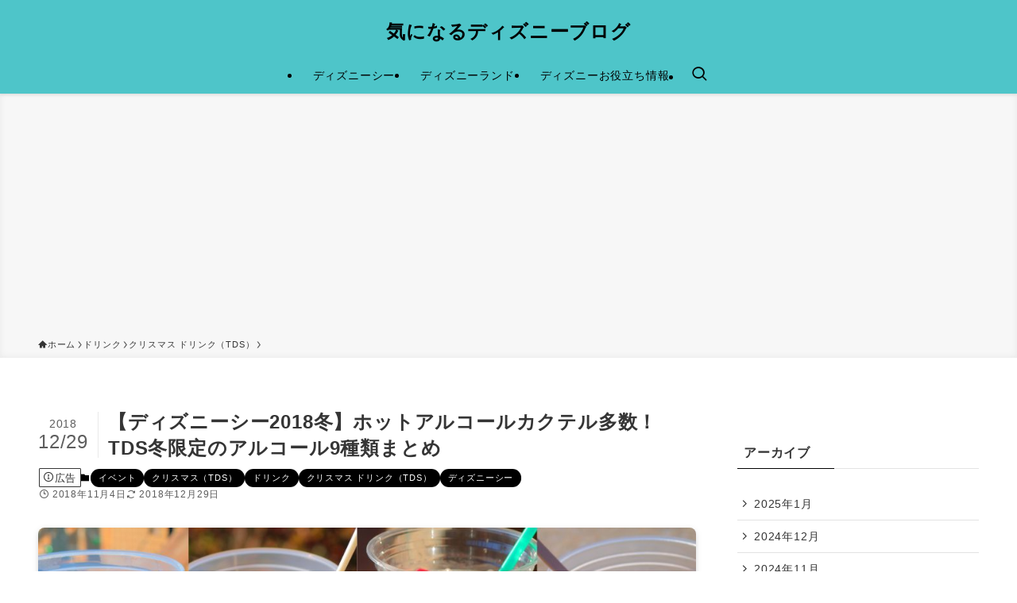

--- FILE ---
content_type: text/html; charset=UTF-8
request_url: https://kininaru-disney.com/alcoholdrink-2018winter/
body_size: 20299
content:
<!DOCTYPE html>
<html lang="ja" data-loaded="false" data-scrolled="false" data-spmenu="closed">
<head>
<meta charset="utf-8">
<meta name="format-detection" content="telephone=no">
<meta http-equiv="X-UA-Compatible" content="IE=edge">
<meta name="viewport" content="width=device-width, viewport-fit=cover">
<title>【ディズニーシー2018冬】ホットアルコールカクテル多数！TDS冬限定のアルコール9種類まとめ | 気になるディズニーブログ</title>
<meta name='robots' content='max-image-preview:large' />
<link rel="alternate" type="application/rss+xml" title="気になるディズニーブログ &raquo; フィード" href="https://kininaru-disney.com/feed/" />
<link rel="alternate" type="application/rss+xml" title="気になるディズニーブログ &raquo; コメントフィード" href="https://kininaru-disney.com/comments/feed/" />
<link rel="alternate" type="application/rss+xml" title="気になるディズニーブログ &raquo; 【ディズニーシー2018冬】ホットアルコールカクテル多数！TDS冬限定のアルコール9種類まとめ のコメントのフィード" href="https://kininaru-disney.com/alcoholdrink-2018winter/feed/" />

<!-- SEO SIMPLE PACK 3.6.2 -->
<meta name="description" content="2018年11月1日からディズニーランド、ディズニーシー共に冬限定のメニューが登場！ 今年の冬は、ディズニーシーでホットアルコールドリンクを多数取り揃えています！ ホットワイン（ロゼ） 《価格》 ¥680 《販売店舗》ノーチラスギャレー 《">
<link rel="canonical" href="https://kininaru-disney.com/alcoholdrink-2018winter/">
<meta property="og:locale" content="ja_JP">
<meta property="og:type" content="article">
<meta property="og:image" content="https://kininaru-disney.com/wp-content/uploads/2018/11/IMG_1993-1.jpg">
<meta property="og:title" content="【ディズニーシー2018冬】ホットアルコールカクテル多数！TDS冬限定のアルコール9種類まとめ | 気になるディズニーブログ">
<meta property="og:description" content="2018年11月1日からディズニーランド、ディズニーシー共に冬限定のメニューが登場！ 今年の冬は、ディズニーシーでホットアルコールドリンクを多数取り揃えています！ ホットワイン（ロゼ） 《価格》 ¥680 《販売店舗》ノーチラスギャレー 《">
<meta property="og:url" content="https://kininaru-disney.com/alcoholdrink-2018winter/">
<meta property="og:site_name" content="気になるディズニーブログ">
<meta name="twitter:card" content="summary">
<!-- Google Analytics (gtag.js) -->
<script async src="https://www.googletagmanager.com/gtag/js?id=G-2S5S59HC7N"></script>
<script>
	window.dataLayer = window.dataLayer || [];
	function gtag(){dataLayer.push(arguments);}
	gtag("js", new Date());
	gtag("config", "G-2S5S59HC7N");
</script>
	<!-- / SEO SIMPLE PACK -->

<link rel='stylesheet' id='wp-block-library-css' href='https://kininaru-disney.com/wp-includes/css/dist/block-library/style.min.css?ver=6.6.4' type='text/css' media='all' />
<link rel='stylesheet' id='swell-icons-css' href='https://kininaru-disney.com/wp-content/themes/swell/build/css/swell-icons.css?ver=2.9.0' type='text/css' media='all' />
<link rel='stylesheet' id='main_style-css' href='https://kininaru-disney.com/wp-content/themes/swell/build/css/main.css?ver=2.9.0' type='text/css' media='all' />
<link rel='stylesheet' id='swell_blocks-css' href='https://kininaru-disney.com/wp-content/themes/swell/build/css/blocks.css?ver=2.9.0' type='text/css' media='all' />
<style id='swell_custom-inline-css' type='text/css'>
:root{--swl-fz--content:4vw;--swl-letter_spacing:.05em;--swl-font_family:"游ゴシック体", "Yu Gothic", YuGothic, "Hiragino Kaku Gothic ProN", "Hiragino Sans", Meiryo, sans-serif;--swl-font_weight:500;--color_main:#000000;--color_text:#353535;--color_link:#7a92ff;--color_htag:#4ec5c9;--color_bg:#ffffff;--color_gradient1:#d8ffff;--color_gradient2:#87e7ff;--color_main_thin:rgba(0, 0, 0, 0.05 );--color_main_dark:rgba(0, 0, 0, 1 );--color_list_check:#000000;--color_list_num:#000000;--color_list_good:#86dd7b;--color_list_triangle:#f4e03a;--color_list_bad:#f36060;--color_faq_q:#d55656;--color_faq_a:#6599b7;--color_icon_good:#3cd250;--color_icon_good_bg:#ecffe9;--color_icon_bad:#4b73eb;--color_icon_bad_bg:#eafaff;--color_icon_info:#f578b4;--color_icon_info_bg:#fff0fa;--color_icon_announce:#ffa537;--color_icon_announce_bg:#fff5f0;--color_icon_pen:#7a7a7a;--color_icon_pen_bg:#f7f7f7;--color_icon_book:#787364;--color_icon_book_bg:#f8f6ef;--color_icon_point:#ffa639;--color_icon_check:#86d67c;--color_icon_batsu:#f36060;--color_icon_hatena:#5295cc;--color_icon_caution:#f7da38;--color_icon_memo:#84878a;--color_deep01:#e44141;--color_deep02:#3d79d5;--color_deep03:#63a84d;--color_deep04:#f09f4d;--color_pale01:#fff2f0;--color_pale02:#f3f8fd;--color_pale03:#f1f9ee;--color_pale04:#fdf9ee;--color_mark_blue:#b7e3ff;--color_mark_green:#bdf9c3;--color_mark_yellow:#fcf69f;--color_mark_orange:#ffddbc;--border01:solid 1px var(--color_main);--border02:double 4px #dd9933;--border03:dashed 2px var(--color_border);--border04:solid 4px var(--color_gray);--card_posts_thumb_ratio:56.25%;--list_posts_thumb_ratio:61.805%;--big_posts_thumb_ratio:56.25%;--thumb_posts_thumb_ratio:61.805%;--blogcard_thumb_ratio:56.25%;--color_header_bg:#4ec5c9;--color_header_text:#000000;--color_footer_bg:#fdfdfd;--color_footer_text:#333;--container_size:1200px;--article_size:900px;--logo_size_sp:40px;--logo_size_pc:32px;--logo_size_pcfix:24px;}.swl-cell-bg[data-icon="doubleCircle"]{--cell-icon-color:#ffc977}.swl-cell-bg[data-icon="circle"]{--cell-icon-color:#94e29c}.swl-cell-bg[data-icon="triangle"]{--cell-icon-color:#eeda2f}.swl-cell-bg[data-icon="close"]{--cell-icon-color:#ec9191}.swl-cell-bg[data-icon="hatena"]{--cell-icon-color:#93c9da}.swl-cell-bg[data-icon="check"]{--cell-icon-color:#94e29c}.swl-cell-bg[data-icon="line"]{--cell-icon-color:#9b9b9b}.cap_box[data-colset="col1"]{--capbox-color:#f59b5f;--capbox-color--bg:#fff8eb}.cap_box[data-colset="col2"]{--capbox-color:#5fb9f5;--capbox-color--bg:#edf5ff}.cap_box[data-colset="col3"]{--capbox-color:#2fcd90;--capbox-color--bg:#eafaf2}.red_{--the-btn-color:#f74a4a;--the-btn-color2:#ffbc49;--the-solid-shadow: rgba(185, 56, 56, 1 )}.blue_{--the-btn-color:#338df4;--the-btn-color2:#35eaff;--the-solid-shadow: rgba(38, 106, 183, 1 )}.green_{--the-btn-color:#62d847;--the-btn-color2:#7bf7bd;--the-solid-shadow: rgba(74, 162, 53, 1 )}.is-style-btn_normal{--the-btn-radius:80px}.is-style-btn_solid{--the-btn-radius:80px}.is-style-btn_shiny{--the-btn-radius:80px}.is-style-btn_line{--the-btn-radius:80px}.post_content blockquote{padding:1.5em 2em 1.5em 3em}.post_content blockquote::before{content:"";display:block;width:5px;height:calc(100% - 3em);top:1.5em;left:1.5em;border-left:solid 1px rgba(180,180,180,.75);border-right:solid 1px rgba(180,180,180,.75);}.mark_blue{background:-webkit-linear-gradient(transparent 64%,var(--color_mark_blue) 0%);background:linear-gradient(transparent 64%,var(--color_mark_blue) 0%)}.mark_green{background:-webkit-linear-gradient(transparent 64%,var(--color_mark_green) 0%);background:linear-gradient(transparent 64%,var(--color_mark_green) 0%)}.mark_yellow{background:-webkit-linear-gradient(transparent 64%,var(--color_mark_yellow) 0%);background:linear-gradient(transparent 64%,var(--color_mark_yellow) 0%)}.mark_orange{background:-webkit-linear-gradient(transparent 64%,var(--color_mark_orange) 0%);background:linear-gradient(transparent 64%,var(--color_mark_orange) 0%)}[class*="is-style-icon_"]{color:#333;border-width:0}[class*="is-style-big_icon_"]{border-width:2px;border-style:solid}[data-col="gray"] .c-balloon__text{background:#f7f7f7;border-color:#ccc}[data-col="gray"] .c-balloon__before{border-right-color:#f7f7f7}[data-col="green"] .c-balloon__text{background:#d1f8c2;border-color:#9ddd93}[data-col="green"] .c-balloon__before{border-right-color:#d1f8c2}[data-col="blue"] .c-balloon__text{background:#e2f6ff;border-color:#93d2f0}[data-col="blue"] .c-balloon__before{border-right-color:#e2f6ff}[data-col="red"] .c-balloon__text{background:#ffebeb;border-color:#f48789}[data-col="red"] .c-balloon__before{border-right-color:#ffebeb}[data-col="yellow"] .c-balloon__text{background:#f9f7d2;border-color:#fbe593}[data-col="yellow"] .c-balloon__before{border-right-color:#f9f7d2}.-type-list2 .p-postList__body::after,.-type-big .p-postList__body::after{content: "READ MORE »";}.c-postThumb__cat{background-color:#000000;color:#fff;background-image: repeating-linear-gradient(-45deg,rgba(255,255,255,.1),rgba(255,255,255,.1) 6px,transparent 6px,transparent 12px)}.post_content h2:where(:not([class^="swell-block-"]):not(.faq_q):not(.p-postList__title)){background:var(--color_htag);padding:.75em 1em;color:#fff}.post_content h2:where(:not([class^="swell-block-"]):not(.faq_q):not(.p-postList__title))::before{position:absolute;display:block;pointer-events:none;content:"";top:-4px;left:0;width:100%;height:calc(100% + 4px);box-sizing:content-box;border-top:solid 2px var(--color_htag);border-bottom:solid 2px var(--color_htag)}.post_content h3:where(:not([class^="swell-block-"]):not(.faq_q):not(.p-postList__title)){padding:0 .5em .5em}.post_content h3:where(:not([class^="swell-block-"]):not(.faq_q):not(.p-postList__title))::before{content:"";width:100%;height:2px;background: repeating-linear-gradient(90deg, var(--color_htag) 0%, var(--color_htag) 29.3%, rgba(150,150,150,.2) 29.3%, rgba(150,150,150,.2) 100%)}.post_content h4:where(:not([class^="swell-block-"]):not(.faq_q):not(.p-postList__title)){padding:0 0 0 16px;border-left:solid 2px var(--color_htag)}.l-header{box-shadow: 0 1px 4px rgba(0,0,0,.12)}.l-header__menuBtn{order:1}.l-header__customBtn{order:3}.c-gnav a::after{background:var(--color_main);width:100%;height:2px;transform:scaleX(0)}.p-spHeadMenu .menu-item.-current{border-bottom-color:var(--color_main)}.c-gnav > li:hover > a::after,.c-gnav > .-current > a::after{transform: scaleX(1)}.c-gnav .sub-menu{color:#333;background:#fff}#pagetop{border-radius:50%}#fix_bottom_menu{color:#333}#fix_bottom_menu::before{background:#fff;opacity:0.9}.c-widget__title.-spmenu{padding:.5em .75em;border-radius:var(--swl-radius--2, 0px);background:var(--color_main);color:#fff;}.c-widget__title.-footer{padding:.5em}.c-widget__title.-footer::before{content:"";bottom:0;left:0;width:40%;z-index:1;background:var(--color_main)}.c-widget__title.-footer::after{content:"";bottom:0;left:0;width:100%;background:var(--color_border)}.p-spMenu{color:#333}.p-spMenu__inner::before{background:#fdfdfd;opacity:1}.p-spMenu__overlay{background:#000;opacity:0.6}[class*="page-numbers"]{color:#fff;background-color:#dedede}a{text-decoration: none}.l-topTitleArea.c-filterLayer::before{background-color:#000;opacity:0.2;content:""}@media screen and (min-width: 960px){:root{}}@media screen and (max-width: 959px){:root{}.l-header__logo{order:2;text-align:center}}@media screen and (min-width: 600px){:root{--swl-fz--content:18px;}}@media screen and (max-width: 599px){:root{}}@media (min-width: 1108px) {.alignwide{left:-100px;width:calc(100% + 200px);}}@media (max-width: 1108px) {.-sidebar-off .swell-block-fullWide__inner.l-container .alignwide{left:0px;width:100%;}}[data-scrolled=true] #fix_bottom_menu{bottom:0}#fix_bottom_menu{box-shadow:0 0 4px rgba(0,0,0,.1);transition:bottom .4s;width:100%;z-index:100}#fix_bottom_menu:before{display:block;z-index:0}#fix_bottom_menu .menu_list{align-items:center;display:flex;height:50px;justify-content:space-between;padding:2px 0 0;position:relative;z-index:1}#fix_bottom_menu .menu_btn .open_btn{opacity:1;-webkit-transform:scale(1.1);transform:scale(1.1)}#fix_bottom_menu .menu-item{flex:1 1 100%;margin:0;padding:0;text-align:center}#fix_bottom_menu .menu-item a{color:inherit;display:block;line-height:1;text-decoration:none}#fix_bottom_menu .menu-item i{color:inherit;display:block;font-size:20px;height:20px;line-height:20px;text-align:center}#fix_bottom_menu .menu-item i:before{color:inherit;display:inline-block}#fix_bottom_menu span{color:inherit;display:block;font-size:10px;line-height:1;margin-top:4px;width:100%}@media not all and (min-width:960px){#fix_bottom_menu{display:block;padding-bottom:calc(env(safe-area-inset-bottom)*.5)}}.is-style-btn_normal a,.is-style-btn_shiny a{box-shadow:var(--swl-btn_shadow)}.c-shareBtns__btn,.is-style-balloon>.c-tabList .c-tabList__button,.p-snsCta,[class*=page-numbers]{box-shadow:var(--swl-box_shadow)}.p-articleThumb__img,.p-articleThumb__youtube{box-shadow:var(--swl-img_shadow)}.p-pickupBanners__item .c-bannerLink,.p-postList__thumb{box-shadow:0 2px 8px rgba(0,0,0,.1),0 4px 4px -4px rgba(0,0,0,.1)}.p-postList.-w-ranking li:before{background-image:repeating-linear-gradient(-45deg,hsla(0,0%,100%,.1),hsla(0,0%,100%,.1) 6px,transparent 0,transparent 12px);box-shadow:1px 1px 4px rgba(0,0,0,.2)}:root{--swl-radius--2:2px;--swl-radius--4:4px;--swl-radius--8:8px}.c-categoryList__link,.c-tagList__link,.tag-cloud-link{border-radius:16px;padding:6px 10px}.-related .p-postList__thumb,.is-style-bg_gray,.is-style-bg_main,.is-style-bg_main_thin,.is-style-bg_stripe,.is-style-border_dg,.is-style-border_dm,.is-style-border_sg,.is-style-border_sm,.is-style-dent_box,.is-style-note_box,.is-style-stitch,[class*=is-style-big_icon_],input[type=number],input[type=text],textarea{border-radius:4px}.-ps-style-img .p-postList__link,.-type-thumb .p-postList__link,.p-postList__thumb{border-radius:12px;overflow:hidden;z-index:0}.c-widget .-type-list.-w-ranking .p-postList__item:before{border-radius:16px;left:2px;top:2px}.c-widget .-type-card.-w-ranking .p-postList__item:before{border-radius:0 0 4px 4px}.c-postThumb__cat{border-radius:16px;margin:.5em;padding:0 8px}.cap_box_ttl{border-radius:2px 2px 0 0}.cap_box_content{border-radius:0 0 2px 2px}.cap_box.is-style-small_ttl .cap_box_content{border-radius:0 2px 2px 2px}.cap_box.is-style-inner .cap_box_content,.cap_box.is-style-onborder_ttl .cap_box_content,.cap_box.is-style-onborder_ttl2 .cap_box_content,.cap_box.is-style-onborder_ttl2 .cap_box_ttl,.cap_box.is-style-shadow{border-radius:2px}.is-style-more_btn a,.p-postList__body:after,.submit{border-radius:40px}@media (min-width:960px){#sidebar .-type-list .p-postList__thumb{border-radius:8px}}@media not all and (min-width:960px){.-ps-style-img .p-postList__link,.-type-thumb .p-postList__link,.p-postList__thumb{border-radius:8px}}.p-spHeadMenu{text-align:center}.p-spHeadMenu .sub-menu{display:none}.p-spHeadMenu .menu-item{-webkit-backface-visibility:hidden;backface-visibility:hidden;border-bottom:2px solid transparent;flex-shrink:0;font-size:12px;height:36px;padding:0;width:auto}.p-spHeadMenu .menu-item.-current{border-bottom-color:currentcolor}.p-spHeadMenu a{display:block;line-height:36px;padding:0 12px;text-decoration:none}.l-header__spNav.swiper:not(.swiper-initialized) .p-spHeadMenu{visibility:hidden}.l-header__spNav a{color:var(--color_header_text)}.l-header__spNav[data-loop="0"] .p-spHeadMenu{display:flex;overflow-x:auto}.l-header__spNav[data-loop="0"] .menu-item:first-child{margin-left:auto}.l-header__spNav[data-loop="0"] .menu-item:last-child{margin-right:auto}@media (min-width:960px){.l-header__spNav{display:none}}@media (min-width:960px){.-parallel .l-header__inner{display:flex;flex-wrap:wrap;max-width:100%;padding-left:0;padding-right:0}.-parallel .l-header__logo{text-align:center;width:100%}.-parallel .l-header__logo .c-catchphrase{font-size:12px;line-height:1;margin-top:16px}.-parallel .l-header__gnav{width:100%}.-parallel .l-header__gnav .c-gnav{justify-content:center}.-parallel .l-header__gnav .c-gnav>li>a{padding:16px}.-parallel .c-headLogo.-txt,.-parallel .w-header{justify-content:center}.-parallel .w-header{margin-bottom:8px;margin-top:8px}.-parallel-bottom .l-header__inner{padding-top:8px}.-parallel-bottom .l-header__logo{order:1;padding:16px 0}.-parallel-bottom .w-header{order:2}.-parallel-bottom .l-header__gnav{order:3}.-parallel-top .l-header__inner{padding-bottom:8px}.-parallel-top .l-header__gnav{order:1}.-parallel-top .l-header__logo{order:2;padding:16px 0}.-parallel-top .w-header{order:3}.l-header.-parallel .w-header{width:100%}.l-fixHeader.-parallel .l-fixHeader__gnav{margin-left:auto}}.c-gnav .sub-menu a:before,.c-listMenu a:before{-webkit-font-smoothing:antialiased;-moz-osx-font-smoothing:grayscale;font-family:icomoon!important;font-style:normal;font-variant:normal;font-weight:400;line-height:1;text-transform:none}.c-submenuToggleBtn{display:none}.c-listMenu a{padding:.75em 1em .75em 1.5em;transition:padding .25s}.c-listMenu a:hover{padding-left:1.75em;padding-right:.75em}.c-gnav .sub-menu a:before,.c-listMenu a:before{color:inherit;content:"\e921";display:inline-block;left:2px;position:absolute;top:50%;-webkit-transform:translateY(-50%);transform:translateY(-50%);vertical-align:middle}.widget_categories>ul>.cat-item>a,.wp-block-categories-list>li>a{padding-left:1.75em}.c-listMenu .children,.c-listMenu .sub-menu{margin:0}.c-listMenu .children a,.c-listMenu .sub-menu a{font-size:.9em;padding-left:2.5em}.c-listMenu .children a:before,.c-listMenu .sub-menu a:before{left:1em}.c-listMenu .children a:hover,.c-listMenu .sub-menu a:hover{padding-left:2.75em}.c-listMenu .children ul a,.c-listMenu .sub-menu ul a{padding-left:3.25em}.c-listMenu .children ul a:before,.c-listMenu .sub-menu ul a:before{left:1.75em}.c-listMenu .children ul a:hover,.c-listMenu .sub-menu ul a:hover{padding-left:3.5em}.c-gnav li:hover>.sub-menu{opacity:1;visibility:visible}.c-gnav .sub-menu:before{background:inherit;content:"";height:100%;left:0;position:absolute;top:0;width:100%;z-index:0}.c-gnav .sub-menu .sub-menu{left:100%;top:0;z-index:-1}.c-gnav .sub-menu a{padding-left:2em}.c-gnav .sub-menu a:before{left:.5em}.c-gnav .sub-menu a:hover .ttl{left:4px}:root{--color_content_bg:var(--color_bg);}.c-widget__title.-side{padding:.5em}.c-widget__title.-side::before{content:"";bottom:0;left:0;width:40%;z-index:1;background:var(--color_main)}.c-widget__title.-side::after{content:"";bottom:0;left:0;width:100%;background:var(--color_border)}.c-shareBtns__btn:not(:hover){background:none}.-fix .c-shareBtns__btn:not(:hover){background:#fff}.c-shareBtns__btn:not(:hover) .c-shareBtns__icon{color:inherit}.c-shareBtns__item:not(:last-child){margin-right:8px}.c-shareBtns__btn{padding:8px 0;transition:background-color .25s;border: solid 1px}@media screen and (min-width: 960px){:root{}}@media screen and (max-width: 959px){:root{}}@media screen and (min-width: 600px){:root{}}@media screen and (max-width: 599px){:root{}}.swell-block-fullWide__inner.l-container{--swl-fw_inner_pad:var(--swl-pad_container,0px)}@media (min-width:960px){.-sidebar-on .l-content .alignfull,.-sidebar-on .l-content .alignwide{left:-16px;width:calc(100% + 32px)}.swell-block-fullWide__inner.l-article{--swl-fw_inner_pad:var(--swl-pad_post_content,0px)}.-sidebar-on .swell-block-fullWide__inner .alignwide{left:0;width:100%}.-sidebar-on .swell-block-fullWide__inner .alignfull{left:calc(0px - var(--swl-fw_inner_pad, 0))!important;margin-left:0!important;margin-right:0!important;width:calc(100% + var(--swl-fw_inner_pad, 0)*2)!important}}.p-relatedPosts .p-postList__item{margin-bottom:1.5em}.p-relatedPosts .p-postList__times,.p-relatedPosts .p-postList__times>:last-child{margin-right:0}@media (min-width:600px){.p-relatedPosts .p-postList__item{width:33.33333%}}@media screen and (min-width:600px) and (max-width:1239px){.p-relatedPosts .p-postList__item:nth-child(7),.p-relatedPosts .p-postList__item:nth-child(8){display:none}}@media screen and (min-width:1240px){.p-relatedPosts .p-postList__item{width:25%}}.-index-off .p-toc,.swell-toc-placeholder:empty{display:none}.p-toc.-modal{height:100%;margin:0;overflow-y:auto;padding:0}#main_content .p-toc{border-radius:var(--swl-radius--2,0);margin:4em auto;max-width:800px}#sidebar .p-toc{margin-top:-.5em}.p-toc .__pn:before{content:none!important;counter-increment:none}.p-toc .__prev{margin:0 0 1em}.p-toc .__next{margin:1em 0 0}.p-toc.is-omitted:not([data-omit=ct]) [data-level="2"] .p-toc__childList{height:0;margin-bottom:-.5em;visibility:hidden}.p-toc.is-omitted:not([data-omit=nest]){position:relative}.p-toc.is-omitted:not([data-omit=nest]):before{background:linear-gradient(hsla(0,0%,100%,0),var(--color_bg));bottom:5em;content:"";height:4em;left:0;opacity:.75;pointer-events:none;position:absolute;width:100%;z-index:1}.p-toc.is-omitted:not([data-omit=nest]):after{background:var(--color_bg);bottom:0;content:"";height:5em;left:0;opacity:.75;position:absolute;width:100%;z-index:1}.p-toc.is-omitted:not([data-omit=nest]) .__next,.p-toc.is-omitted:not([data-omit=nest]) [data-omit="1"]{display:none}.p-toc .p-toc__expandBtn{background-color:#f7f7f7;border:rgba(0,0,0,.2);border-radius:5em;box-shadow:0 0 0 1px #bbb;color:#333;display:block;font-size:14px;line-height:1.5;margin:.75em auto 0;min-width:6em;padding:.5em 1em;position:relative;transition:box-shadow .25s;z-index:2}.p-toc[data-omit=nest] .p-toc__expandBtn{display:inline-block;font-size:13px;margin:0 0 0 1.25em;padding:.5em .75em}.p-toc:not([data-omit=nest]) .p-toc__expandBtn:after,.p-toc:not([data-omit=nest]) .p-toc__expandBtn:before{border-top-color:inherit;border-top-style:dotted;border-top-width:3px;content:"";display:block;height:1px;position:absolute;top:calc(50% - 1px);transition:border-color .25s;width:100%;width:22px}.p-toc:not([data-omit=nest]) .p-toc__expandBtn:before{right:calc(100% + 1em)}.p-toc:not([data-omit=nest]) .p-toc__expandBtn:after{left:calc(100% + 1em)}.p-toc.is-expanded .p-toc__expandBtn{border-color:transparent}.p-toc__ttl{display:block;font-size:1.2em;line-height:1;position:relative;text-align:center}.p-toc__ttl:before{content:"\e918";display:inline-block;font-family:icomoon;margin-right:.5em;padding-bottom:2px;vertical-align:middle}#index_modal .p-toc__ttl{margin-bottom:.5em}.p-toc__list li{line-height:1.6}.p-toc__list>li+li{margin-top:.5em}.p-toc__list .p-toc__childList{padding-left:.5em}.p-toc__list [data-level="3"]{font-size:.9em}.p-toc__list .mininote{display:none}.post_content .p-toc__list{padding-left:0}#sidebar .p-toc__list{margin-bottom:0}#sidebar .p-toc__list .p-toc__childList{padding-left:0}.p-toc__link{color:inherit;font-size:inherit;text-decoration:none}.p-toc__link:hover{opacity:.8}.p-toc.-capbox{border:1px solid var(--color_main);overflow:hidden;padding:0 1em 1.5em}.p-toc.-capbox .p-toc__ttl{background-color:var(--color_main);color:#fff;margin:0 -1.5em 1.25em;padding:.5em}.p-toc.-capbox .p-toc__list{padding:0}@media (min-width:960px){#main_content .p-toc{width:92%}}@media (hover:hover){.p-toc .p-toc__expandBtn:hover{border-color:transparent;box-shadow:0 0 0 2px currentcolor}}@media (min-width:600px){.p-toc.-capbox .p-toc__list{padding-left:.25em}}
</style>
<link rel='stylesheet' id='swell-parts/footer-css' href='https://kininaru-disney.com/wp-content/themes/swell/build/css/modules/parts/footer.css?ver=2.9.0' type='text/css' media='all' />
<link rel='stylesheet' id='swell-page/single-css' href='https://kininaru-disney.com/wp-content/themes/swell/build/css/modules/page/single.css?ver=2.9.0' type='text/css' media='all' />
<style id='classic-theme-styles-inline-css' type='text/css'>
/*! This file is auto-generated */
.wp-block-button__link{color:#fff;background-color:#32373c;border-radius:9999px;box-shadow:none;text-decoration:none;padding:calc(.667em + 2px) calc(1.333em + 2px);font-size:1.125em}.wp-block-file__button{background:#32373c;color:#fff;text-decoration:none}
</style>
<style id='global-styles-inline-css' type='text/css'>
:root{--wp--preset--aspect-ratio--square: 1;--wp--preset--aspect-ratio--4-3: 4/3;--wp--preset--aspect-ratio--3-4: 3/4;--wp--preset--aspect-ratio--3-2: 3/2;--wp--preset--aspect-ratio--2-3: 2/3;--wp--preset--aspect-ratio--16-9: 16/9;--wp--preset--aspect-ratio--9-16: 9/16;--wp--preset--color--black: #000;--wp--preset--color--cyan-bluish-gray: #abb8c3;--wp--preset--color--white: #fff;--wp--preset--color--pale-pink: #f78da7;--wp--preset--color--vivid-red: #cf2e2e;--wp--preset--color--luminous-vivid-orange: #ff6900;--wp--preset--color--luminous-vivid-amber: #fcb900;--wp--preset--color--light-green-cyan: #7bdcb5;--wp--preset--color--vivid-green-cyan: #00d084;--wp--preset--color--pale-cyan-blue: #8ed1fc;--wp--preset--color--vivid-cyan-blue: #0693e3;--wp--preset--color--vivid-purple: #9b51e0;--wp--preset--color--swl-main: var(--color_main);--wp--preset--color--swl-main-thin: var(--color_main_thin);--wp--preset--color--swl-gray: var(--color_gray);--wp--preset--color--swl-deep-01: var(--color_deep01);--wp--preset--color--swl-deep-02: var(--color_deep02);--wp--preset--color--swl-deep-03: var(--color_deep03);--wp--preset--color--swl-deep-04: var(--color_deep04);--wp--preset--color--swl-pale-01: var(--color_pale01);--wp--preset--color--swl-pale-02: var(--color_pale02);--wp--preset--color--swl-pale-03: var(--color_pale03);--wp--preset--color--swl-pale-04: var(--color_pale04);--wp--preset--gradient--vivid-cyan-blue-to-vivid-purple: linear-gradient(135deg,rgba(6,147,227,1) 0%,rgb(155,81,224) 100%);--wp--preset--gradient--light-green-cyan-to-vivid-green-cyan: linear-gradient(135deg,rgb(122,220,180) 0%,rgb(0,208,130) 100%);--wp--preset--gradient--luminous-vivid-amber-to-luminous-vivid-orange: linear-gradient(135deg,rgba(252,185,0,1) 0%,rgba(255,105,0,1) 100%);--wp--preset--gradient--luminous-vivid-orange-to-vivid-red: linear-gradient(135deg,rgba(255,105,0,1) 0%,rgb(207,46,46) 100%);--wp--preset--gradient--very-light-gray-to-cyan-bluish-gray: linear-gradient(135deg,rgb(238,238,238) 0%,rgb(169,184,195) 100%);--wp--preset--gradient--cool-to-warm-spectrum: linear-gradient(135deg,rgb(74,234,220) 0%,rgb(151,120,209) 20%,rgb(207,42,186) 40%,rgb(238,44,130) 60%,rgb(251,105,98) 80%,rgb(254,248,76) 100%);--wp--preset--gradient--blush-light-purple: linear-gradient(135deg,rgb(255,206,236) 0%,rgb(152,150,240) 100%);--wp--preset--gradient--blush-bordeaux: linear-gradient(135deg,rgb(254,205,165) 0%,rgb(254,45,45) 50%,rgb(107,0,62) 100%);--wp--preset--gradient--luminous-dusk: linear-gradient(135deg,rgb(255,203,112) 0%,rgb(199,81,192) 50%,rgb(65,88,208) 100%);--wp--preset--gradient--pale-ocean: linear-gradient(135deg,rgb(255,245,203) 0%,rgb(182,227,212) 50%,rgb(51,167,181) 100%);--wp--preset--gradient--electric-grass: linear-gradient(135deg,rgb(202,248,128) 0%,rgb(113,206,126) 100%);--wp--preset--gradient--midnight: linear-gradient(135deg,rgb(2,3,129) 0%,rgb(40,116,252) 100%);--wp--preset--font-size--small: 0.9em;--wp--preset--font-size--medium: 1.1em;--wp--preset--font-size--large: 1.25em;--wp--preset--font-size--x-large: 42px;--wp--preset--font-size--xs: 0.75em;--wp--preset--font-size--huge: 1.6em;--wp--preset--spacing--20: 0.44rem;--wp--preset--spacing--30: 0.67rem;--wp--preset--spacing--40: 1rem;--wp--preset--spacing--50: 1.5rem;--wp--preset--spacing--60: 2.25rem;--wp--preset--spacing--70: 3.38rem;--wp--preset--spacing--80: 5.06rem;--wp--preset--shadow--natural: 6px 6px 9px rgba(0, 0, 0, 0.2);--wp--preset--shadow--deep: 12px 12px 50px rgba(0, 0, 0, 0.4);--wp--preset--shadow--sharp: 6px 6px 0px rgba(0, 0, 0, 0.2);--wp--preset--shadow--outlined: 6px 6px 0px -3px rgba(255, 255, 255, 1), 6px 6px rgba(0, 0, 0, 1);--wp--preset--shadow--crisp: 6px 6px 0px rgba(0, 0, 0, 1);}:where(.is-layout-flex){gap: 0.5em;}:where(.is-layout-grid){gap: 0.5em;}body .is-layout-flex{display: flex;}.is-layout-flex{flex-wrap: wrap;align-items: center;}.is-layout-flex > :is(*, div){margin: 0;}body .is-layout-grid{display: grid;}.is-layout-grid > :is(*, div){margin: 0;}:where(.wp-block-columns.is-layout-flex){gap: 2em;}:where(.wp-block-columns.is-layout-grid){gap: 2em;}:where(.wp-block-post-template.is-layout-flex){gap: 1.25em;}:where(.wp-block-post-template.is-layout-grid){gap: 1.25em;}.has-black-color{color: var(--wp--preset--color--black) !important;}.has-cyan-bluish-gray-color{color: var(--wp--preset--color--cyan-bluish-gray) !important;}.has-white-color{color: var(--wp--preset--color--white) !important;}.has-pale-pink-color{color: var(--wp--preset--color--pale-pink) !important;}.has-vivid-red-color{color: var(--wp--preset--color--vivid-red) !important;}.has-luminous-vivid-orange-color{color: var(--wp--preset--color--luminous-vivid-orange) !important;}.has-luminous-vivid-amber-color{color: var(--wp--preset--color--luminous-vivid-amber) !important;}.has-light-green-cyan-color{color: var(--wp--preset--color--light-green-cyan) !important;}.has-vivid-green-cyan-color{color: var(--wp--preset--color--vivid-green-cyan) !important;}.has-pale-cyan-blue-color{color: var(--wp--preset--color--pale-cyan-blue) !important;}.has-vivid-cyan-blue-color{color: var(--wp--preset--color--vivid-cyan-blue) !important;}.has-vivid-purple-color{color: var(--wp--preset--color--vivid-purple) !important;}.has-black-background-color{background-color: var(--wp--preset--color--black) !important;}.has-cyan-bluish-gray-background-color{background-color: var(--wp--preset--color--cyan-bluish-gray) !important;}.has-white-background-color{background-color: var(--wp--preset--color--white) !important;}.has-pale-pink-background-color{background-color: var(--wp--preset--color--pale-pink) !important;}.has-vivid-red-background-color{background-color: var(--wp--preset--color--vivid-red) !important;}.has-luminous-vivid-orange-background-color{background-color: var(--wp--preset--color--luminous-vivid-orange) !important;}.has-luminous-vivid-amber-background-color{background-color: var(--wp--preset--color--luminous-vivid-amber) !important;}.has-light-green-cyan-background-color{background-color: var(--wp--preset--color--light-green-cyan) !important;}.has-vivid-green-cyan-background-color{background-color: var(--wp--preset--color--vivid-green-cyan) !important;}.has-pale-cyan-blue-background-color{background-color: var(--wp--preset--color--pale-cyan-blue) !important;}.has-vivid-cyan-blue-background-color{background-color: var(--wp--preset--color--vivid-cyan-blue) !important;}.has-vivid-purple-background-color{background-color: var(--wp--preset--color--vivid-purple) !important;}.has-black-border-color{border-color: var(--wp--preset--color--black) !important;}.has-cyan-bluish-gray-border-color{border-color: var(--wp--preset--color--cyan-bluish-gray) !important;}.has-white-border-color{border-color: var(--wp--preset--color--white) !important;}.has-pale-pink-border-color{border-color: var(--wp--preset--color--pale-pink) !important;}.has-vivid-red-border-color{border-color: var(--wp--preset--color--vivid-red) !important;}.has-luminous-vivid-orange-border-color{border-color: var(--wp--preset--color--luminous-vivid-orange) !important;}.has-luminous-vivid-amber-border-color{border-color: var(--wp--preset--color--luminous-vivid-amber) !important;}.has-light-green-cyan-border-color{border-color: var(--wp--preset--color--light-green-cyan) !important;}.has-vivid-green-cyan-border-color{border-color: var(--wp--preset--color--vivid-green-cyan) !important;}.has-pale-cyan-blue-border-color{border-color: var(--wp--preset--color--pale-cyan-blue) !important;}.has-vivid-cyan-blue-border-color{border-color: var(--wp--preset--color--vivid-cyan-blue) !important;}.has-vivid-purple-border-color{border-color: var(--wp--preset--color--vivid-purple) !important;}.has-vivid-cyan-blue-to-vivid-purple-gradient-background{background: var(--wp--preset--gradient--vivid-cyan-blue-to-vivid-purple) !important;}.has-light-green-cyan-to-vivid-green-cyan-gradient-background{background: var(--wp--preset--gradient--light-green-cyan-to-vivid-green-cyan) !important;}.has-luminous-vivid-amber-to-luminous-vivid-orange-gradient-background{background: var(--wp--preset--gradient--luminous-vivid-amber-to-luminous-vivid-orange) !important;}.has-luminous-vivid-orange-to-vivid-red-gradient-background{background: var(--wp--preset--gradient--luminous-vivid-orange-to-vivid-red) !important;}.has-very-light-gray-to-cyan-bluish-gray-gradient-background{background: var(--wp--preset--gradient--very-light-gray-to-cyan-bluish-gray) !important;}.has-cool-to-warm-spectrum-gradient-background{background: var(--wp--preset--gradient--cool-to-warm-spectrum) !important;}.has-blush-light-purple-gradient-background{background: var(--wp--preset--gradient--blush-light-purple) !important;}.has-blush-bordeaux-gradient-background{background: var(--wp--preset--gradient--blush-bordeaux) !important;}.has-luminous-dusk-gradient-background{background: var(--wp--preset--gradient--luminous-dusk) !important;}.has-pale-ocean-gradient-background{background: var(--wp--preset--gradient--pale-ocean) !important;}.has-electric-grass-gradient-background{background: var(--wp--preset--gradient--electric-grass) !important;}.has-midnight-gradient-background{background: var(--wp--preset--gradient--midnight) !important;}.has-small-font-size{font-size: var(--wp--preset--font-size--small) !important;}.has-medium-font-size{font-size: var(--wp--preset--font-size--medium) !important;}.has-large-font-size{font-size: var(--wp--preset--font-size--large) !important;}.has-x-large-font-size{font-size: var(--wp--preset--font-size--x-large) !important;}
:where(.wp-block-post-template.is-layout-flex){gap: 1.25em;}:where(.wp-block-post-template.is-layout-grid){gap: 1.25em;}
:where(.wp-block-columns.is-layout-flex){gap: 2em;}:where(.wp-block-columns.is-layout-grid){gap: 2em;}
:root :where(.wp-block-pullquote){font-size: 1.5em;line-height: 1.6;}
</style>
<link rel='stylesheet' id='pz-linkcard-css-css' href='//kininaru-disney.com/wp-content/uploads/pz-linkcard/style/style.min.css?ver=2.5.6.5.1' type='text/css' media='all' />
<link rel='stylesheet' id='child_style-css' href='https://kininaru-disney.com/wp-content/themes/swell_child/style.css?ver=2024012212536' type='text/css' media='all' />

<noscript><link href="https://kininaru-disney.com/wp-content/themes/swell/build/css/noscript.css" rel="stylesheet"></noscript>
<link rel="https://api.w.org/" href="https://kininaru-disney.com/wp-json/" /><link rel="alternate" title="JSON" type="application/json" href="https://kininaru-disney.com/wp-json/wp/v2/posts/20011" /><link rel='shortlink' href='https://kininaru-disney.com/?p=20011' />
		<style type="text/css" id="wp-custom-css">
			/******ブログカード装飾*******/
/* ブログカードタイトルを太文字に */
.p-blogCard__title{
	font-weight:600;
}

/*ブログカードタイプ２「あわせて読みたい」*/
[data-type=type2] .p-blogCard__caption {
	background-color: #4169e1; /* 文字部分背景色 */
	color: #fff; /* 文字色 */
}

/*ブログカードタイプ２　ボーダー*/
[data-type=type2] .p-blogCard__inner{
	border: 3px solid #4169e1; /* 枠線 */
	background-color:#fff; /* 背景色 */
}		</style>
		
<link rel="stylesheet" href="https://kininaru-disney.com/wp-content/themes/swell/build/css/print.css" media="print" >
<script async src="https://pagead2.googlesyndication.com/pagead/js/adsbygoogle.js?client=ca-pub-7896625988350559"
     crossorigin="anonymous"></script>
</head>
<body>
<div id="body_wrap" class="post-template-default single single-post postid-20011 single-format-standard -body-solid -sidebar-on -frame-off id_20011" >
<div id="sp_menu" class="p-spMenu -left">
	<div class="p-spMenu__inner">
		<div class="p-spMenu__closeBtn">
			<button class="c-iconBtn -menuBtn c-plainBtn" data-onclick="toggleMenu" aria-label="メニューを閉じる">
				<i class="c-iconBtn__icon icon-close-thin"></i>
			</button>
		</div>
		<div class="p-spMenu__body">
			<div class="c-widget__title -spmenu">
				MENU			</div>
			<div class="p-spMenu__nav">
				<ul class="c-spnav c-listMenu"><li class="menu-item menu-item-type-taxonomy menu-item-object-category current-post-ancestor current-menu-parent current-post-parent menu-item-3242"><a href="https://kininaru-disney.com/category/tds/">ディズニーシー</a></li>
<li class="menu-item menu-item-type-taxonomy menu-item-object-category menu-item-30748"><a href="https://kininaru-disney.com/category/tdl/">ディズニーランド</a></li>
<li class="menu-item menu-item-type-taxonomy menu-item-object-category menu-item-3241"><a href="https://kininaru-disney.com/category/disney-information/">ディズニーお役立ち情報</a></li>
</ul>			</div>
					</div>
	</div>
	<div class="p-spMenu__overlay c-overlay" data-onclick="toggleMenu"></div>
</div>
<header id="header" class="l-header -parallel -parallel-bottom" data-spfix="1">
		<div class="l-header__inner l-container">
		<div class="l-header__logo">
			<div class="c-headLogo -txt"><a href="https://kininaru-disney.com/" title="気になるディズニーブログ" class="c-headLogo__link" rel="home">気になるディズニーブログ</a></div>					</div>
		<nav id="gnav" class="l-header__gnav c-gnavWrap">
					<ul class="c-gnav">
			<li class="menu-item menu-item-type-taxonomy menu-item-object-category current-post-ancestor current-menu-parent current-post-parent menu-item-3242"><a href="https://kininaru-disney.com/category/tds/"><span class="ttl">ディズニーシー</span></a></li>
<li class="menu-item menu-item-type-taxonomy menu-item-object-category menu-item-30748"><a href="https://kininaru-disney.com/category/tdl/"><span class="ttl">ディズニーランド</span></a></li>
<li class="menu-item menu-item-type-taxonomy menu-item-object-category menu-item-3241"><a href="https://kininaru-disney.com/category/disney-information/"><span class="ttl">ディズニーお役立ち情報</span></a></li>
							<li class="menu-item c-gnav__s">
					<button class="c-gnav__sBtn c-plainBtn" data-onclick="toggleSearch" aria-label="検索ボタン">
						<i class="icon-search"></i>
					</button>
				</li>
					</ul>
			</nav>
		<div class="l-header__customBtn sp_">
			<button class="c-iconBtn c-plainBtn" data-onclick="toggleSearch" aria-label="検索ボタン">
			<i class="c-iconBtn__icon icon-search"></i>
					</button>
	</div>
<div class="l-header__menuBtn sp_">
	<button class="c-iconBtn -menuBtn c-plainBtn" data-onclick="toggleMenu" aria-label="メニューボタン">
		<i class="c-iconBtn__icon icon-menu-thin"></i>
			</button>
</div>
	</div>
	<div class="l-header__spNav" data-loop="0">
	<ul class="p-spHeadMenu">
		<li class="menu-item menu-item-type-taxonomy menu-item-object-category current-post-ancestor current-menu-parent current-post-parent menu-item-3242 swiper-slide"><a href="https://kininaru-disney.com/category/tds/"><span>ディズニーシー</span></a></li>
<li class="menu-item menu-item-type-taxonomy menu-item-object-category menu-item-30748 swiper-slide"><a href="https://kininaru-disney.com/category/tdl/"><span>ディズニーランド</span></a></li>
<li class="menu-item menu-item-type-taxonomy menu-item-object-category menu-item-3241 swiper-slide"><a href="https://kininaru-disney.com/category/disney-information/"><span>ディズニーお役立ち情報</span></a></li>
	</ul>
</div>
</header>
<div id="breadcrumb" class="p-breadcrumb -bg-on"><ol class="p-breadcrumb__list l-container"><li class="p-breadcrumb__item"><a href="https://kininaru-disney.com/" class="p-breadcrumb__text"><span class="__home icon-home"> ホーム</span></a></li><li class="p-breadcrumb__item"><a href="https://kininaru-disney.com/category/drink/" class="p-breadcrumb__text"><span>ドリンク</span></a></li><li class="p-breadcrumb__item"><a href="https://kininaru-disney.com/category/drink/christmas-wish-drink/" class="p-breadcrumb__text"><span>クリスマス ドリンク（TDS）</span></a></li><li class="p-breadcrumb__item"><span class="p-breadcrumb__text">【ディズニーシー2018冬】ホットアルコールカクテル多数！TDS冬限定のアルコール9種類まとめ</span></li></ol></div><div id="content" class="l-content l-container" data-postid="20011" data-pvct="true">
<main id="main_content" class="l-mainContent l-article">
	<article class="l-mainContent__inner" data-clarity-region="article">
		<div class="p-articleHead c-postTitle">
	<h1 class="c-postTitle__ttl">【ディズニーシー2018冬】ホットアルコールカクテル多数！TDS冬限定のアルコール9種類まとめ</h1>
			<time class="c-postTitle__date u-thin" datetime="2018-12-29" aria-hidden="true">
			<span class="__y">2018</span>
			<span class="__md">12/29</span>
		</time>
	</div>
<div class="p-articleMetas -top">

			<div data-nosnippet class="c-prNotation" data-style="small">
			<i class="icon-info"></i>
			<span>広告</span>
		</div>
	
		<div class="p-articleMetas__termList c-categoryList">
					<a class="c-categoryList__link hov-flash-up" href="https://kininaru-disney.com/category/event/" data-cat-id="15">
				イベント			</a>
					<a class="c-categoryList__link hov-flash-up" href="https://kininaru-disney.com/category/event/christmas-wish/" data-cat-id="303">
				クリスマス（TDS）			</a>
					<a class="c-categoryList__link hov-flash-up" href="https://kininaru-disney.com/category/drink/" data-cat-id="77">
				ドリンク			</a>
					<a class="c-categoryList__link hov-flash-up" href="https://kininaru-disney.com/category/drink/christmas-wish-drink/" data-cat-id="309">
				クリスマス ドリンク（TDS）			</a>
					<a class="c-categoryList__link hov-flash-up" href="https://kininaru-disney.com/category/tds/" data-cat-id="7">
				ディズニーシー			</a>
			</div>
<div class="p-articleMetas__times c-postTimes u-thin">
	<time class="c-postTimes__posted icon-posted" datetime="2018-11-04" aria-label="公開日">2018年11月4日</time><time class="c-postTimes__modified icon-modified" datetime="2018-12-29" aria-label="更新日">2018年12月29日</time></div>
</div>


<figure class="p-articleThumb"><img width="3000" height="2000"  src="https://kininaru-disney.com/wp-content/uploads/2018/11/IMG_1993-1.jpg" alt="" class="p-articleThumb__img" srcset="https://kininaru-disney.com/wp-content/uploads/2018/11/IMG_1993-1.jpg 3000w, https://kininaru-disney.com/wp-content/uploads/2018/11/IMG_1993-1-300x200.jpg 300w, https://kininaru-disney.com/wp-content/uploads/2018/11/IMG_1993-1-1024x683.jpg 1024w" sizes="(min-width: 960px) 960px, 100vw" ></figure>		<div class="post_content">
			<p>2018年11月1日からディズニーランド、ディズニーシー共に冬限定のメニューが登場！<br />
今年の冬は、ディズニーシーでホットアルコールドリンクを多数取り揃えています！</p>
<p><span id="more-20011"></span></p>
<div class="p-toc -capbox"><span class="p-toc__ttl">目次</span></div><div class="w-beforeToc"><div class="widget_swell_ad_widget"><script async src="https://pagead2.googlesyndication.com/pagead/js/adsbygoogle.js?client=ca-pub-7896625988350559"
     crossorigin="anonymous"></script>
<!-- ディズニー　目次 -->
<ins class="adsbygoogle"
     style="display:block"
     data-ad-client="ca-pub-7896625988350559"
     data-ad-slot="7940164820"
     data-ad-format="auto"
     data-full-width-responsive="true"></ins>
<script>
     (adsbygoogle = window.adsbygoogle || []).push({});
</script></div></div><h2>ホットワイン（ロゼ）</h2>
<p><a href="https://kininaru-disney.com/wp-content/uploads/2016/11/IMG_9793-e1478611077498.jpg"><img decoding="async" class="alignnone size-full wp-image-5382 lazyload" src="[data-uri]" data-src="https://kininaru-disney.com/wp-content/uploads/2016/11/IMG_9793-e1478611077498.jpg" alt="" width="3000" height="2000"  data-aspectratio="3000/2000"><noscript><img decoding="async" class="alignnone size-full wp-image-5382" src="https://kininaru-disney.com/wp-content/uploads/2016/11/IMG_9793-e1478611077498.jpg" alt="" width="3000" height="2000" ></noscript></a><br />
《価格》 ¥680<br />
《販売店舗》ノーチラスギャレー<br />
《販売期間》2018年11月1日～2018年12月25日</p>
<p><a href="https://kininaru-disney.com/wp-content/uploads/2016/11/IMG_9798-e1478611033834.jpg"><img decoding="async" class="alignnone size-full wp-image-5383 lazyload" src="[data-uri]" data-src="https://kininaru-disney.com/wp-content/uploads/2016/11/IMG_9798-e1478611033834.jpg" alt="" width="3000" height="2000"  data-aspectratio="3000/2000"><noscript><img decoding="async" class="alignnone size-full wp-image-5383" src="https://kininaru-disney.com/wp-content/uploads/2016/11/IMG_9798-e1478611033834.jpg" alt="" width="3000" height="2000" ></noscript></a>去年に引き続き、ノーチラスギャレーではいちごと洋なしの入った、ロゼのホットワインが販売しています！</p>
<h2>ホットアプリコットカクテル</h2>
<p><a href="https://kininaru-disney.com/wp-content/uploads/2018/11/IMG_1991.jpg"><img decoding="async" class="alignnone size-full wp-image-20041 lazyload" src="[data-uri]" data-src="https://kininaru-disney.com/wp-content/uploads/2018/11/IMG_1991.jpg" alt="" width="3000" height="2000" data-srcset="https://kininaru-disney.com/wp-content/uploads/2018/11/IMG_1991.jpg 3000w, https://kininaru-disney.com/wp-content/uploads/2018/11/IMG_1991-300x200.jpg 300w, https://kininaru-disney.com/wp-content/uploads/2018/11/IMG_1991-1024x683.jpg 1024w" sizes="(max-width: 3000px) 100vw, 3000px"  data-aspectratio="3000/2000"><noscript><img decoding="async" class="alignnone size-full wp-image-20041" src="https://kininaru-disney.com/wp-content/uploads/2018/11/IMG_1991.jpg" alt="" width="3000" height="2000" srcset="https://kininaru-disney.com/wp-content/uploads/2018/11/IMG_1991.jpg 3000w, https://kininaru-disney.com/wp-content/uploads/2018/11/IMG_1991-300x200.jpg 300w, https://kininaru-disney.com/wp-content/uploads/2018/11/IMG_1991-1024x683.jpg 1024w" sizes="(max-width: 3000px) 100vw, 3000px" ></noscript></a><br />
《価格》¥680<br />
《販売店舗》ハドソンリバー・ハーベスト<br />
《販売期間》2018年11月1日～2018年12月25日</p>
<p><a href="https://kininaru-disney.com/wp-content/uploads/2018/11/IMG_1990.jpg"><img decoding="async" class="alignnone size-full wp-image-20036 lazyload" src="[data-uri]" data-src="https://kininaru-disney.com/wp-content/uploads/2018/11/IMG_1990.jpg" alt="" width="3000" height="2000" data-srcset="https://kininaru-disney.com/wp-content/uploads/2018/11/IMG_1990.jpg 3000w, https://kininaru-disney.com/wp-content/uploads/2018/11/IMG_1990-300x200.jpg 300w, https://kininaru-disney.com/wp-content/uploads/2018/11/IMG_1990-1024x683.jpg 1024w" sizes="(max-width: 3000px) 100vw, 3000px"  data-aspectratio="3000/2000"><noscript><img decoding="async" class="alignnone size-full wp-image-20036" src="https://kininaru-disney.com/wp-content/uploads/2018/11/IMG_1990.jpg" alt="" width="3000" height="2000" srcset="https://kininaru-disney.com/wp-content/uploads/2018/11/IMG_1990.jpg 3000w, https://kininaru-disney.com/wp-content/uploads/2018/11/IMG_1990-300x200.jpg 300w, https://kininaru-disney.com/wp-content/uploads/2018/11/IMG_1990-1024x683.jpg 1024w" sizes="(max-width: 3000px) 100vw, 3000px" ></noscript></a>杏露酒をお湯で割った、甘くてのみやすいお酒です♪杏も入ってます。</p>
<h2>ホットロゼワインカクテル</h2>
<p><a href="https://kininaru-disney.com/wp-content/uploads/2018/11/IMG_1980.jpg"><img decoding="async" class="alignnone size-full wp-image-20043 lazyload" src="[data-uri]" data-src="https://kininaru-disney.com/wp-content/uploads/2018/11/IMG_1980.jpg" alt="" width="3000" height="2000" data-srcset="https://kininaru-disney.com/wp-content/uploads/2018/11/IMG_1980.jpg 3000w, https://kininaru-disney.com/wp-content/uploads/2018/11/IMG_1980-300x200.jpg 300w, https://kininaru-disney.com/wp-content/uploads/2018/11/IMG_1980-1024x683.jpg 1024w" sizes="(max-width: 3000px) 100vw, 3000px"  data-aspectratio="3000/2000"><noscript><img decoding="async" class="alignnone size-full wp-image-20043" src="https://kininaru-disney.com/wp-content/uploads/2018/11/IMG_1980.jpg" alt="" width="3000" height="2000" srcset="https://kininaru-disney.com/wp-content/uploads/2018/11/IMG_1980.jpg 3000w, https://kininaru-disney.com/wp-content/uploads/2018/11/IMG_1980-300x200.jpg 300w, https://kininaru-disney.com/wp-content/uploads/2018/11/IMG_1980-1024x683.jpg 1024w" sizes="(max-width: 3000px) 100vw, 3000px" ></noscript></a><br />
《価格》¥680<br />
《販売店舗》バーナクル・ビルズ<br />
《販売期間》2018年11月1日 ～ 2018年12月25日</p>
<p><a href="https://kininaru-disney.com/wp-content/uploads/2018/11/IMG_1981.jpg"><img decoding="async" class="alignnone size-full wp-image-20026 lazyload" src="[data-uri]" data-src="https://kininaru-disney.com/wp-content/uploads/2018/11/IMG_1981.jpg" alt="" width="3000" height="2000" data-srcset="https://kininaru-disney.com/wp-content/uploads/2018/11/IMG_1981.jpg 3000w, https://kininaru-disney.com/wp-content/uploads/2018/11/IMG_1981-300x200.jpg 300w, https://kininaru-disney.com/wp-content/uploads/2018/11/IMG_1981-1024x683.jpg 1024w" sizes="(max-width: 3000px) 100vw, 3000px"  data-aspectratio="3000/2000"><noscript><img decoding="async" class="alignnone size-full wp-image-20026" src="https://kininaru-disney.com/wp-content/uploads/2018/11/IMG_1981.jpg" alt="" width="3000" height="2000" srcset="https://kininaru-disney.com/wp-content/uploads/2018/11/IMG_1981.jpg 3000w, https://kininaru-disney.com/wp-content/uploads/2018/11/IMG_1981-300x200.jpg 300w, https://kininaru-disney.com/wp-content/uploads/2018/11/IMG_1981-1024x683.jpg 1024w" sizes="(max-width: 3000px) 100vw, 3000px" ></noscript></a>こちらはロゼワインにサングリアシロップが入っているので、甘さがプラスされています！</p>
<h2>ホットカクテル（柚子）</h2>
<p><a href="https://kininaru-disney.com/wp-content/uploads/2018/11/IMG_1962.jpg"><img decoding="async" class="alignnone size-full wp-image-20047 lazyload" src="[data-uri]" data-src="https://kininaru-disney.com/wp-content/uploads/2018/11/IMG_1962.jpg" alt="" width="3000" height="2000" data-srcset="https://kininaru-disney.com/wp-content/uploads/2018/11/IMG_1962.jpg 3000w, https://kininaru-disney.com/wp-content/uploads/2018/11/IMG_1962-300x200.jpg 300w, https://kininaru-disney.com/wp-content/uploads/2018/11/IMG_1962-1024x683.jpg 1024w" sizes="(max-width: 3000px) 100vw, 3000px"  data-aspectratio="3000/2000"><noscript><img decoding="async" class="alignnone size-full wp-image-20047" src="https://kininaru-disney.com/wp-content/uploads/2018/11/IMG_1962.jpg" alt="" width="3000" height="2000" srcset="https://kininaru-disney.com/wp-content/uploads/2018/11/IMG_1962.jpg 3000w, https://kininaru-disney.com/wp-content/uploads/2018/11/IMG_1962-300x200.jpg 300w, https://kininaru-disney.com/wp-content/uploads/2018/11/IMG_1962-1024x683.jpg 1024w" sizes="(max-width: 3000px) 100vw, 3000px" ></noscript></a><br />
《価格》¥680<br />
《販売店舗》リバティ・ランディング・ダイナー<br />
《販売期間》2018年11月1日～2018年12月25日</p>
<p>マーマレードとレモン汁、お湯、柚子リキュールが入っています♪<br />
<a href="https://kininaru-disney.com/wp-content/uploads/2018/11/IMG_1960.jpg"><img decoding="async" class="alignnone size-full wp-image-20034 lazyload" src="[data-uri]" data-src="https://kininaru-disney.com/wp-content/uploads/2018/11/IMG_1960.jpg" alt="" width="3000" height="2000" data-srcset="https://kininaru-disney.com/wp-content/uploads/2018/11/IMG_1960.jpg 3000w, https://kininaru-disney.com/wp-content/uploads/2018/11/IMG_1960-300x200.jpg 300w, https://kininaru-disney.com/wp-content/uploads/2018/11/IMG_1960-1024x683.jpg 1024w" sizes="(max-width: 3000px) 100vw, 3000px"  data-aspectratio="3000/2000"><noscript><img decoding="async" class="alignnone size-full wp-image-20034" src="https://kininaru-disney.com/wp-content/uploads/2018/11/IMG_1960.jpg" alt="" width="3000" height="2000" srcset="https://kininaru-disney.com/wp-content/uploads/2018/11/IMG_1960.jpg 3000w, https://kininaru-disney.com/wp-content/uploads/2018/11/IMG_1960-300x200.jpg 300w, https://kininaru-disney.com/wp-content/uploads/2018/11/IMG_1960-1024x683.jpg 1024w" sizes="(max-width: 3000px) 100vw, 3000px" ></noscript></a>下にマーマレードが沈んでいるのでよくかき混ぜて飲みます(^^)これが本当においしい！！<br />
私のイチオシです！！</p>
<h2>ホットラムカクテル（ベリー＆グリーンアップル）</h2>
<p><a href="https://kininaru-disney.com/wp-content/uploads/2018/11/IMG_2050.jpg"><img decoding="async" class="alignnone size-full wp-image-20048 lazyload" src="[data-uri]" data-src="https://kininaru-disney.com/wp-content/uploads/2018/11/IMG_2050.jpg" alt="" width="3000" height="2000" data-srcset="https://kininaru-disney.com/wp-content/uploads/2018/11/IMG_2050.jpg 3000w, https://kininaru-disney.com/wp-content/uploads/2018/11/IMG_2050-300x200.jpg 300w, https://kininaru-disney.com/wp-content/uploads/2018/11/IMG_2050-1024x683.jpg 1024w" sizes="(max-width: 3000px) 100vw, 3000px"  data-aspectratio="3000/2000"><noscript><img decoding="async" class="alignnone size-full wp-image-20048" src="https://kininaru-disney.com/wp-content/uploads/2018/11/IMG_2050.jpg" alt="" width="3000" height="2000" srcset="https://kininaru-disney.com/wp-content/uploads/2018/11/IMG_2050.jpg 3000w, https://kininaru-disney.com/wp-content/uploads/2018/11/IMG_2050-300x200.jpg 300w, https://kininaru-disney.com/wp-content/uploads/2018/11/IMG_2050-1024x683.jpg 1024w" sizes="(max-width: 3000px) 100vw, 3000px" ></noscript></a><br />
《価格》¥680<br />
《販売店舗》ミゲルズ・エルドラド・キャンティーナ<br />
《販売期間》2018年11月1日～2018年12月25日</p>
<p><a href="https://kininaru-disney.com/wp-content/uploads/2018/11/IMG_2051.jpg"><img decoding="async" class="alignnone size-full wp-image-20049 lazyload" src="[data-uri]" data-src="https://kininaru-disney.com/wp-content/uploads/2018/11/IMG_2051.jpg" alt="" width="6000" height="4000" data-srcset="https://kininaru-disney.com/wp-content/uploads/2018/11/IMG_2051.jpg 6000w, https://kininaru-disney.com/wp-content/uploads/2018/11/IMG_2051-300x200.jpg 300w, https://kininaru-disney.com/wp-content/uploads/2018/11/IMG_2051-1024x683.jpg 1024w" sizes="(max-width: 6000px) 100vw, 6000px"  data-aspectratio="6000/4000"><noscript><img decoding="async" class="alignnone size-full wp-image-20049" src="https://kininaru-disney.com/wp-content/uploads/2018/11/IMG_2051.jpg" alt="" width="6000" height="4000" srcset="https://kininaru-disney.com/wp-content/uploads/2018/11/IMG_2051.jpg 6000w, https://kininaru-disney.com/wp-content/uploads/2018/11/IMG_2051-300x200.jpg 300w, https://kininaru-disney.com/wp-content/uploads/2018/11/IMG_2051-1024x683.jpg 1024w" sizes="(max-width: 6000px) 100vw, 6000px" ></noscript></a>ラム(バカルディ)、ベリーのシロップ、お湯が入っています♪<br />
アルコール感はあまりなく、温かいベリージュースのようでごくごく飲めてしまいます！果実の甘酸っぱさが良いアクセントに♪</p>
<h2>スパークリングカクテル（ヨーグルト＆ストロベリーシロップ）</h2>
<p><a href="https://kininaru-disney.com/wp-content/uploads/2018/11/IMG_2133.jpg"><img decoding="async" class="alignnone size-full wp-image-20046 lazyload" src="[data-uri]" data-src="https://kininaru-disney.com/wp-content/uploads/2018/11/IMG_2133.jpg" alt="" width="3000" height="2000" data-srcset="https://kininaru-disney.com/wp-content/uploads/2018/11/IMG_2133.jpg 3000w, https://kininaru-disney.com/wp-content/uploads/2018/11/IMG_2133-300x200.jpg 300w, https://kininaru-disney.com/wp-content/uploads/2018/11/IMG_2133-1024x683.jpg 1024w" sizes="(max-width: 3000px) 100vw, 3000px"  data-aspectratio="3000/2000"><noscript><img decoding="async" class="alignnone size-full wp-image-20046" src="https://kininaru-disney.com/wp-content/uploads/2018/11/IMG_2133.jpg" alt="" width="3000" height="2000" srcset="https://kininaru-disney.com/wp-content/uploads/2018/11/IMG_2133.jpg 3000w, https://kininaru-disney.com/wp-content/uploads/2018/11/IMG_2133-300x200.jpg 300w, https://kininaru-disney.com/wp-content/uploads/2018/11/IMG_2133-1024x683.jpg 1024w" sizes="(max-width: 3000px) 100vw, 3000px" ></noscript></a><br />
《価格》¥680<br />
《販売店舗》カフェ・ポルトフィーノ<br />
《販売期間》2018年11月1日～2018年12月25日</p>
<p><a href="https://kininaru-disney.com/wp-content/uploads/2018/11/IMG_2125.jpg"><img decoding="async" class="alignnone size-full wp-image-20025 lazyload" src="[data-uri]" data-src="https://kininaru-disney.com/wp-content/uploads/2018/11/IMG_2125.jpg" alt="" width="3000" height="2000" data-srcset="https://kininaru-disney.com/wp-content/uploads/2018/11/IMG_2125.jpg 3000w, https://kininaru-disney.com/wp-content/uploads/2018/11/IMG_2125-300x200.jpg 300w, https://kininaru-disney.com/wp-content/uploads/2018/11/IMG_2125-1024x683.jpg 1024w" sizes="(max-width: 3000px) 100vw, 3000px"  data-aspectratio="3000/2000"><noscript><img decoding="async" class="alignnone size-full wp-image-20025" src="https://kininaru-disney.com/wp-content/uploads/2018/11/IMG_2125.jpg" alt="" width="3000" height="2000" srcset="https://kininaru-disney.com/wp-content/uploads/2018/11/IMG_2125.jpg 3000w, https://kininaru-disney.com/wp-content/uploads/2018/11/IMG_2125-300x200.jpg 300w, https://kininaru-disney.com/wp-content/uploads/2018/11/IMG_2125-1024x683.jpg 1024w" sizes="(max-width: 3000px) 100vw, 3000px" ></noscript></a>ヨーグルト、キリンレモン、白ワイン、いちごのシロップが入ったカクテルです♪<br />
ヨーグルト感はあまりなく、甘めのカクテルです！<br />
<a href="https://kininaru-disney.com/wp-content/uploads/2018/11/IMG_2147.jpg"><img decoding="async" class="alignnone size-full wp-image-20038 lazyload" src="[data-uri]" data-src="https://kininaru-disney.com/wp-content/uploads/2018/11/IMG_2147.jpg" alt="" width="3000" height="2000" data-srcset="https://kininaru-disney.com/wp-content/uploads/2018/11/IMG_2147.jpg 3000w, https://kininaru-disney.com/wp-content/uploads/2018/11/IMG_2147-300x200.jpg 300w, https://kininaru-disney.com/wp-content/uploads/2018/11/IMG_2147-1024x683.jpg 1024w" sizes="(max-width: 3000px) 100vw, 3000px"  data-aspectratio="3000/2000"><noscript><img decoding="async" class="alignnone size-full wp-image-20038" src="https://kininaru-disney.com/wp-content/uploads/2018/11/IMG_2147.jpg" alt="" width="3000" height="2000" srcset="https://kininaru-disney.com/wp-content/uploads/2018/11/IMG_2147.jpg 3000w, https://kininaru-disney.com/wp-content/uploads/2018/11/IMG_2147-300x200.jpg 300w, https://kininaru-disney.com/wp-content/uploads/2018/11/IMG_2147-1024x683.jpg 1024w" sizes="(max-width: 3000px) 100vw, 3000px" ></noscript></a>混ぜるとピンク色に変化します(^^)</p>
<h2>スパークリングカクテル（ミックスベリー)</h2>
<p><a href="https://kininaru-disney.com/wp-content/uploads/2018/11/IMG_2090.jpg"><img decoding="async" class="alignnone size-full wp-image-20030 lazyload" src="[data-uri]" data-src="https://kininaru-disney.com/wp-content/uploads/2018/11/IMG_2090.jpg" alt="" width="3000" height="2000" data-srcset="https://kininaru-disney.com/wp-content/uploads/2018/11/IMG_2090.jpg 3000w, https://kininaru-disney.com/wp-content/uploads/2018/11/IMG_2090-300x200.jpg 300w, https://kininaru-disney.com/wp-content/uploads/2018/11/IMG_2090-1024x683.jpg 1024w" sizes="(max-width: 3000px) 100vw, 3000px"  data-aspectratio="3000/2000"><noscript><img decoding="async" class="alignnone size-full wp-image-20030" src="https://kininaru-disney.com/wp-content/uploads/2018/11/IMG_2090.jpg" alt="" width="3000" height="2000" srcset="https://kininaru-disney.com/wp-content/uploads/2018/11/IMG_2090.jpg 3000w, https://kininaru-disney.com/wp-content/uploads/2018/11/IMG_2090-300x200.jpg 300w, https://kininaru-disney.com/wp-content/uploads/2018/11/IMG_2090-1024x683.jpg 1024w" sizes="(max-width: 3000px) 100vw, 3000px" ></noscript></a><br />
《価格》¥680<br />
《販売店舗》ザンビーニ･ブラザーズ･リストランテ<br />
《販売期間》2018年11月1日 ～ 2018年12月25日</p>
<p>ベリー、ジンジャエール、ワインが入ったカクテルです♪<br />
甘すぎずさっぱりと飲めます♪<br />
<a href="https://kininaru-disney.com/wp-content/uploads/2018/11/IMG_2091.jpg"><img decoding="async" class="alignnone size-full wp-image-20044 lazyload" src="[data-uri]" data-src="https://kininaru-disney.com/wp-content/uploads/2018/11/IMG_2091.jpg" alt="" width="3000" height="2000" data-srcset="https://kininaru-disney.com/wp-content/uploads/2018/11/IMG_2091.jpg 3000w, https://kininaru-disney.com/wp-content/uploads/2018/11/IMG_2091-300x200.jpg 300w, https://kininaru-disney.com/wp-content/uploads/2018/11/IMG_2091-1024x683.jpg 1024w" sizes="(max-width: 3000px) 100vw, 3000px"  data-aspectratio="3000/2000"><noscript><img decoding="async" class="alignnone size-full wp-image-20044" src="https://kininaru-disney.com/wp-content/uploads/2018/11/IMG_2091.jpg" alt="" width="3000" height="2000" srcset="https://kininaru-disney.com/wp-content/uploads/2018/11/IMG_2091.jpg 3000w, https://kininaru-disney.com/wp-content/uploads/2018/11/IMG_2091-300x200.jpg 300w, https://kininaru-disney.com/wp-content/uploads/2018/11/IMG_2091-1024x683.jpg 1024w" sizes="(max-width: 3000px) 100vw, 3000px" ></noscript></a><a href="https://kininaru-disney.com/wp-content/uploads/2018/11/IMG_2089.jpg"><img decoding="async" class="alignnone size-full wp-image-20037 lazyload" src="[data-uri]" data-src="https://kininaru-disney.com/wp-content/uploads/2018/11/IMG_2089.jpg" alt="" width="3000" height="2000" data-srcset="https://kininaru-disney.com/wp-content/uploads/2018/11/IMG_2089.jpg 3000w, https://kininaru-disney.com/wp-content/uploads/2018/11/IMG_2089-300x200.jpg 300w, https://kininaru-disney.com/wp-content/uploads/2018/11/IMG_2089-1024x683.jpg 1024w" sizes="(max-width: 3000px) 100vw, 3000px"  data-aspectratio="3000/2000"><noscript><img decoding="async" class="alignnone size-full wp-image-20037" src="https://kininaru-disney.com/wp-content/uploads/2018/11/IMG_2089.jpg" alt="" width="3000" height="2000" srcset="https://kininaru-disney.com/wp-content/uploads/2018/11/IMG_2089.jpg 3000w, https://kininaru-disney.com/wp-content/uploads/2018/11/IMG_2089-300x200.jpg 300w, https://kininaru-disney.com/wp-content/uploads/2018/11/IMG_2089-1024x683.jpg 1024w" sizes="(max-width: 3000px) 100vw, 3000px" ></noscript></a>上にはピンク色のきれいなアラザンがのっています！<br />
ザンビのカクテルってなんでこんな映えるんだろう。</p>
<h2>キャラメルミルクカクテル（コーヒーゼリー入り）</h2>
<p><a href="https://kininaru-disney.com/wp-content/uploads/2018/11/IMG_2065.jpg"><img decoding="async" class="alignnone size-full wp-image-20042 lazyload" src="[data-uri]" data-src="https://kininaru-disney.com/wp-content/uploads/2018/11/IMG_2065.jpg" alt="" width="3000" height="2000" data-srcset="https://kininaru-disney.com/wp-content/uploads/2018/11/IMG_2065.jpg 3000w, https://kininaru-disney.com/wp-content/uploads/2018/11/IMG_2065-300x200.jpg 300w, https://kininaru-disney.com/wp-content/uploads/2018/11/IMG_2065-1024x683.jpg 1024w" sizes="(max-width: 3000px) 100vw, 3000px"  data-aspectratio="3000/2000"><noscript><img decoding="async" class="alignnone size-full wp-image-20042" src="https://kininaru-disney.com/wp-content/uploads/2018/11/IMG_2065.jpg" alt="" width="3000" height="2000" srcset="https://kininaru-disney.com/wp-content/uploads/2018/11/IMG_2065.jpg 3000w, https://kininaru-disney.com/wp-content/uploads/2018/11/IMG_2065-300x200.jpg 300w, https://kininaru-disney.com/wp-content/uploads/2018/11/IMG_2065-1024x683.jpg 1024w" sizes="(max-width: 3000px) 100vw, 3000px" ></noscript></a><br />
《価格》¥680<br />
《販売店舗》ユカタン・ベースキャンプ・グリル<br />
《販売期間》2018年11月1日～2018年12月25日</p>
<p>バタースコッチキャラメル、コーヒーゼリー、ミルク、上にキャラメルのシロップがかかっています♪<br />
<a href="https://kininaru-disney.com/wp-content/uploads/2018/11/IMG_2063.jpg"><img decoding="async" class="alignnone size-full wp-image-20032 lazyload" src="[data-uri]" data-src="https://kininaru-disney.com/wp-content/uploads/2018/11/IMG_2063.jpg" alt="" width="3000" height="2000" data-srcset="https://kininaru-disney.com/wp-content/uploads/2018/11/IMG_2063.jpg 3000w, https://kininaru-disney.com/wp-content/uploads/2018/11/IMG_2063-300x200.jpg 300w, https://kininaru-disney.com/wp-content/uploads/2018/11/IMG_2063-1024x683.jpg 1024w" sizes="(max-width: 3000px) 100vw, 3000px"  data-aspectratio="3000/2000"><noscript><img decoding="async" class="alignnone size-full wp-image-20032" src="https://kininaru-disney.com/wp-content/uploads/2018/11/IMG_2063.jpg" alt="" width="3000" height="2000" srcset="https://kininaru-disney.com/wp-content/uploads/2018/11/IMG_2063.jpg 3000w, https://kininaru-disney.com/wp-content/uploads/2018/11/IMG_2063-300x200.jpg 300w, https://kininaru-disney.com/wp-content/uploads/2018/11/IMG_2063-1024x683.jpg 1024w" sizes="(max-width: 3000px) 100vw, 3000px" ></noscript></a>すごく甘いです！デザートのようなドリンクでした！アルコールを飲んでる気がしません。</p>
<h2>ホットワインカクテル（ピーチ）</h2>
<p><a href="https://kininaru-disney.com/wp-content/uploads/2018/11/IMG_1937.jpg"><img decoding="async" class="alignnone size-full wp-image-20033 lazyload" src="[data-uri]" data-src="https://kininaru-disney.com/wp-content/uploads/2018/11/IMG_1937.jpg" alt="" width="3000" height="2000" data-srcset="https://kininaru-disney.com/wp-content/uploads/2018/11/IMG_1937.jpg 3000w, https://kininaru-disney.com/wp-content/uploads/2018/11/IMG_1937-300x200.jpg 300w, https://kininaru-disney.com/wp-content/uploads/2018/11/IMG_1937-1024x683.jpg 1024w" sizes="(max-width: 3000px) 100vw, 3000px"  data-aspectratio="3000/2000"><noscript><img decoding="async" class="alignnone size-full wp-image-20033" src="https://kininaru-disney.com/wp-content/uploads/2018/11/IMG_1937.jpg" alt="" width="3000" height="2000" srcset="https://kininaru-disney.com/wp-content/uploads/2018/11/IMG_1937.jpg 3000w, https://kininaru-disney.com/wp-content/uploads/2018/11/IMG_1937-300x200.jpg 300w, https://kininaru-disney.com/wp-content/uploads/2018/11/IMG_1937-1024x683.jpg 1024w" sizes="(max-width: 3000px) 100vw, 3000px" ></noscript></a><br />
《価格》¥680<br />
《販売店舗》ゴンドリエ・スナック<br />
《販売期間》<br />
2018年11月1日～2019年3月25日</p>
<p><a href="https://kininaru-disney.com/wp-content/uploads/2018/11/IMG_1940.jpg"><img decoding="async" class="alignnone size-full wp-image-20031 lazyload" src="[data-uri]" data-src="https://kininaru-disney.com/wp-content/uploads/2018/11/IMG_1940.jpg" alt="" width="3000" height="2000" data-srcset="https://kininaru-disney.com/wp-content/uploads/2018/11/IMG_1940.jpg 3000w, https://kininaru-disney.com/wp-content/uploads/2018/11/IMG_1940-300x200.jpg 300w, https://kininaru-disney.com/wp-content/uploads/2018/11/IMG_1940-1024x683.jpg 1024w" sizes="(max-width: 3000px) 100vw, 3000px"  data-aspectratio="3000/2000"><noscript><img decoding="async" class="alignnone size-full wp-image-20031" src="https://kininaru-disney.com/wp-content/uploads/2018/11/IMG_1940.jpg" alt="" width="3000" height="2000" srcset="https://kininaru-disney.com/wp-content/uploads/2018/11/IMG_1940.jpg 3000w, https://kininaru-disney.com/wp-content/uploads/2018/11/IMG_1940-300x200.jpg 300w, https://kininaru-disney.com/wp-content/uploads/2018/11/IMG_1940-1024x683.jpg 1024w" sizes="(max-width: 3000px) 100vw, 3000px" ></noscript></a>白ワイン、ピーチシロップ、果肉、フランボワーズソースが入った甘くて美味しいカクテルです♪<br />
冷たいジェラートとあたたかいアルコールドリンクの組み合わせも良さそうですね(^^)<br />
こちらのカクテルのみ3月25日までの販売予定です♪</p>
<h2>テディのカクテルも</h2>
<p><a href="https://kininaru-disney.com/wp-content/uploads/2018/11/IMG_2026.jpg"><img decoding="async" class="alignnone size-full wp-image-20052 lazyload" src="[data-uri]" data-src="https://kininaru-disney.com/wp-content/uploads/2018/11/IMG_2026.jpg" alt="" width="3000" height="2000" data-srcset="https://kininaru-disney.com/wp-content/uploads/2018/11/IMG_2026.jpg 3000w, https://kininaru-disney.com/wp-content/uploads/2018/11/IMG_2026-300x200.jpg 300w, https://kininaru-disney.com/wp-content/uploads/2018/11/IMG_2026-1024x683.jpg 1024w" sizes="(max-width: 3000px) 100vw, 3000px"  data-aspectratio="3000/2000"><noscript><img decoding="async" class="alignnone size-full wp-image-20052" src="https://kininaru-disney.com/wp-content/uploads/2018/11/IMG_2026.jpg" alt="" width="3000" height="2000" srcset="https://kininaru-disney.com/wp-content/uploads/2018/11/IMG_2026.jpg 3000w, https://kininaru-disney.com/wp-content/uploads/2018/11/IMG_2026-300x200.jpg 300w, https://kininaru-disney.com/wp-content/uploads/2018/11/IMG_2026-1024x683.jpg 1024w" sizes="(max-width: 3000px) 100vw, 3000px" ></noscript></a>この他にも、テディ・ルーズヴェルト・ラウンジでは季節のカクテルが登場しています！<br />
<a href="https://kininaru-disney.com/wp-content/uploads/2018/11/IMG_2019.jpg"><img decoding="async" class="alignnone size-full wp-image-20054 lazyload" src="[data-uri]" data-src="https://kininaru-disney.com/wp-content/uploads/2018/11/IMG_2019.jpg" alt="" width="3000" height="2000" data-srcset="https://kininaru-disney.com/wp-content/uploads/2018/11/IMG_2019.jpg 3000w, https://kininaru-disney.com/wp-content/uploads/2018/11/IMG_2019-300x200.jpg 300w, https://kininaru-disney.com/wp-content/uploads/2018/11/IMG_2019-1024x683.jpg 1024w" sizes="(max-width: 3000px) 100vw, 3000px"  data-aspectratio="3000/2000"><noscript><img decoding="async" class="alignnone size-full wp-image-20054" src="https://kininaru-disney.com/wp-content/uploads/2018/11/IMG_2019.jpg" alt="" width="3000" height="2000" srcset="https://kininaru-disney.com/wp-content/uploads/2018/11/IMG_2019.jpg 3000w, https://kininaru-disney.com/wp-content/uploads/2018/11/IMG_2019-300x200.jpg 300w, https://kininaru-disney.com/wp-content/uploads/2018/11/IMG_2019-1024x683.jpg 1024w" sizes="(max-width: 3000px) 100vw, 3000px" ></noscript></a>2種類あります！これを合わせると合計11種類が登場しています！</p>
<p>テディ・ルーズヴェルト・ラウンジの2種類のカクテルはこちらで紹介しています↓<br />
<div class="linkcard"><div class="lkc-internal-wrap"><a class="lkc-link no_icon" href="https://kininaru-disney.com/teddy-roosevelt-lounge-winter2018"><div class="lkc-card"><div class="lkc-info"><div class="lkc-domain">気になるディズニーブログ</div></div><div class="lkc-content"><figure class="lkc-thumbnail"><img decoding="async" class="lkc-thumbnail-img lazyload" src="[data-uri]" data-src="//kininaru-disney.com/wp-content/uploads/2018/11/IMG_2024-1-150x150.jpg" width="100px" height="120px" alt=""  width="150" data-aspectratio="150/150"><noscript><img decoding="async" class="lkc-thumbnail-img" src="//kininaru-disney.com/wp-content/uploads/2018/11/IMG_2024-1-150x150.jpg" width="100px" height="120px" alt="" ></noscript></figure><div class="lkc-title">【ディズニーシークリスマス2018】大人ディズニーを最大限楽しもう！テディ・ルーズヴェルト・ラウンジ で季節限定のカクテル2種類を味わう！</div><div class="lkc-url" title="https://kininaru-disney.com/teddy-roosevelt-lounge-winter2018">https://kininaru-disney.com/teddy-roosevelt-lounge-winter2018</div><div class="lkc-excerpt">2018年11月1日からディズニーランドとディズニーシーではクリスマスまでの期間限定メニューが一気に登場しました！東京ディズニーシーにあるアメリカンウォーターフロントエリアのテディ・ルーズヴェルト・ラウンジでも2種類の季節限定カクテルが提供開始に！とても落ち着く大人の雰囲気のレストランで季節限定のカクテルをいただいてみましょう！季節のカクテル（紅茶のカクテル）《価格》¥980《販売期間》2018年11月1日～2018年12月25日アマレット、紅茶が入っているクリスマスをイメージしたカクテル。甘みはあまりないので、甘めの...</div></div><div class="clear"></div></div></a></div></div></p>
<p>35周年グランドフィナーレのカクテルはこちら↓<br />
<div class="linkcard"><div class="lkc-internal-wrap"><a class="lkc-link no_icon" href="https://kininaru-disney.com/tdr35th-cocktail-2018-2019"><div class="lkc-card"><div class="lkc-info"><div class="lkc-domain">気になるディズニーブログ</div></div><div class="lkc-content"><figure class="lkc-thumbnail"><img decoding="async" class="lkc-thumbnail-img lazyload" src="[data-uri]" data-src="//kininaru-disney.com/wp-content/uploads/2018/12/IMG_9222-1-150x150.jpg" width="100px" height="120px" alt=""  width="150" data-aspectratio="150/150"><noscript><img decoding="async" class="lkc-thumbnail-img" src="//kininaru-disney.com/wp-content/uploads/2018/12/IMG_9222-1-150x150.jpg" width="100px" height="120px" alt="" ></noscript></figure><div class="lkc-title">【TDR35周年】グランドフィナーレ限定！ディズニーシーで楽しめるカクテル3種！！</div><div class="lkc-url" title="https://kininaru-disney.com/tdr35th-cocktail-2018-2019">https://kininaru-disney.com/tdr35th-cocktail-2018-2019</div><div class="lkc-excerpt">アルコールドリンクが楽しめるのは、東京ディズニーシーならではの楽しみ方♪2018年12月26日から、東京ディズニーリゾート35周年“Happiest Celebration!”のグランドフィナーレ限定カクテル3種類が、新しく登場しましたのでご紹介します♪スパークリングカクテル（シトラス）《価格》¥680《販売期間》2018年12月26日～2019年3月25日《販売店舗》ザンビーニ・ブラザーズ・リストランテレモンのゼリー、ピングレープフルーツとグレープフルーツジュース、レモンのリキュール、スパークリングワインがはいったカクテル。上にトッピングしてあ...</div></div><div class="clear"></div></div></a></div></div></p>
<p>珍しくバリエーション豊かな、冬限定アルコール9種類のご紹介でした！<br />
アルコール片手にディズニーシーの景色を楽しんだり、会話に花を咲かせてみてはどうでしょう？<br />
飲みすぎには注意ですね♪</p>
		</div>
		<div class="w-singleBottom"><div id="swell_ad_widget-3" class="c-widget widget_swell_ad_widget"><script async src="https://pagead2.googlesyndication.com/pagead/js/adsbygoogle.js?client=ca-pub-7896625988350559"
     crossorigin="anonymous"></script>
<!-- ディズニー　記事下 -->
<ins class="adsbygoogle"
     style="display:block"
     data-ad-client="ca-pub-7896625988350559"
     data-ad-slot="9169453223"
     data-ad-format="auto"
     data-full-width-responsive="true"></ins>
<script>
     (adsbygoogle = window.adsbygoogle || []).push({});
</script></div></div><div class="p-articleFoot">
	<div class="p-articleMetas -bottom">
			<div class="p-articleMetas__termList c-categoryList">
					<a class="c-categoryList__link hov-flash-up" href="https://kininaru-disney.com/category/event/" data-cat-id="15">
				イベント			</a>
					<a class="c-categoryList__link hov-flash-up" href="https://kininaru-disney.com/category/event/christmas-wish/" data-cat-id="303">
				クリスマス（TDS）			</a>
					<a class="c-categoryList__link hov-flash-up" href="https://kininaru-disney.com/category/drink/" data-cat-id="77">
				ドリンク			</a>
					<a class="c-categoryList__link hov-flash-up" href="https://kininaru-disney.com/category/drink/christmas-wish-drink/" data-cat-id="309">
				クリスマス ドリンク（TDS）			</a>
					<a class="c-categoryList__link hov-flash-up" href="https://kininaru-disney.com/category/tds/" data-cat-id="7">
				ディズニーシー			</a>
			</div>
	<div class="p-articleMetas__termList c-tagList">
					<a class="c-tagList__link hov-flash-up" href="https://kininaru-disney.com/tag/%e3%82%a2%e3%83%ab%e3%82%b3%e3%83%bc%e3%83%ab%e3%82%ab%e3%82%af%e3%83%86%e3%83%ab/" data-tag-id="157">
				アルコールカクテル			</a>
					<a class="c-tagList__link hov-flash-up" href="https://kininaru-disney.com/tag/%e3%82%af%e3%83%aa%e3%82%b9%e3%83%9e%e3%82%b9/" data-tag-id="395">
				クリスマス			</a>
					<a class="c-tagList__link hov-flash-up" href="https://kininaru-disney.com/tag/%e3%83%87%e3%82%a3%e3%82%ba%e3%83%8b%e3%83%bc%e3%82%b7%e3%83%bc/" data-tag-id="35">
				ディズニーシー			</a>
					<a class="c-tagList__link hov-flash-up" href="https://kininaru-disney.com/tag/%e3%83%89%e3%83%aa%e3%83%b3%e3%82%af/" data-tag-id="279">
				ドリンク			</a>
			</div>
	</div>
</div>
		<div id="after_article" class="l-articleBottom">
			<section class="l-articleBottom__section -related">
	<h2 class="l-articleBottom__title c-secTitle">関連記事</h2><ul class="p-postList p-relatedPosts -type-card"><li class="p-postList__item">
	<a href="https://kininaru-disney.com/jcb-theclass-private20250228/" class="p-postList__link">
		<div class="p-postList__thumb c-postThumb">
			<figure class="c-postThumb__figure">
			<img width="300" height="168"  src="[data-uri]" alt="" class="c-postThumb__img u-obf-cover lazyload" sizes="(min-width: 600px) 320px, 50vw" data-src="https://kininaru-disney.com/wp-content/uploads/2024/11/4d2601fb0384528093dcd665a362e861-300x168.png" data-srcset="https://kininaru-disney.com/wp-content/uploads/2024/11/4d2601fb0384528093dcd665a362e861-300x168.png 300w, https://kininaru-disney.com/wp-content/uploads/2024/11/4d2601fb0384528093dcd665a362e861-1536x861.png 1536w, https://kininaru-disney.com/wp-content/uploads/2024/11/4d2601fb0384528093dcd665a362e861.png 1666w" data-aspectratio="300/168" ><noscript><img src="https://kininaru-disney.com/wp-content/uploads/2024/11/4d2601fb0384528093dcd665a362e861-300x168.png" class="c-postThumb__img u-obf-cover" alt=""></noscript>			</figure>
		</div>
		<div class="p-postList__body">
			<div class="p-postList__title">2025年2月28日のディズニーシーはJCB主催「プライベート・イブニングパーティー」開催！</div>
				<div class="p-postList__meta"><div class="p-postList__times c-postTimes u-thin">
	<time class="c-postTimes__modified icon-modified" datetime="2024-11-28" aria-label="更新日">2024年11月28日</time></div>
</div>		</div>
	</a>
</li>
<li class="p-postList__item">
	<a href="https://kininaru-disney.com/tdr-cp-matome/" class="p-postList__link">
		<div class="p-postList__thumb c-postThumb">
			<figure class="c-postThumb__figure">
			<img width="300" height="225"  src="[data-uri]" alt="" class="c-postThumb__img u-obf-cover lazyload" sizes="(min-width: 600px) 320px, 50vw" data-src="https://kininaru-disney.com/wp-content/uploads/2024/01/7dd4c3f74f006b34bb1d70d7adebd54e-300x225.jpg" data-srcset="https://kininaru-disney.com/wp-content/uploads/2024/01/7dd4c3f74f006b34bb1d70d7adebd54e-300x225.jpg 300w, https://kininaru-disney.com/wp-content/uploads/2024/01/7dd4c3f74f006b34bb1d70d7adebd54e-1536x1153.jpg 1536w, https://kininaru-disney.com/wp-content/uploads/2024/01/7dd4c3f74f006b34bb1d70d7adebd54e.jpg 1652w" data-aspectratio="300/225" ><noscript><img src="https://kininaru-disney.com/wp-content/uploads/2024/01/7dd4c3f74f006b34bb1d70d7adebd54e-300x225.jpg" class="c-postThumb__img u-obf-cover" alt=""></noscript>			</figure>
		</div>
		<div class="p-postList__body">
			<div class="p-postList__title">ディズニーチケットやグッズなどが当たるキャンペーンまとめ</div>
				<div class="p-postList__meta"><div class="p-postList__times c-postTimes u-thin">
	<time class="c-postTimes__modified icon-modified" datetime="2024-11-14" aria-label="更新日">2024年11月14日</time></div>
</div>		</div>
	</a>
</li>
<li class="p-postList__item">
	<a href="https://kininaru-disney.com/primaham-cp20241103/" class="p-postList__link">
		<div class="p-postList__thumb c-postThumb">
			<figure class="c-postThumb__figure">
			<img width="300" height="212"  src="[data-uri]" alt="" class="c-postThumb__img u-obf-cover lazyload" sizes="(min-width: 600px) 320px, 50vw" data-src="https://kininaru-disney.com/wp-content/uploads/2024/09/948584447cc31c561ef5cb1bd689b53c-300x212.png" data-srcset="https://kininaru-disney.com/wp-content/uploads/2024/09/948584447cc31c561ef5cb1bd689b53c-300x212.png 300w, https://kininaru-disney.com/wp-content/uploads/2024/09/948584447cc31c561ef5cb1bd689b53c.png 1350w" data-aspectratio="300/212" ><noscript><img src="https://kininaru-disney.com/wp-content/uploads/2024/09/948584447cc31c561ef5cb1bd689b53c-300x212.png" class="c-postThumb__img u-obf-cover" alt=""></noscript>			</figure>
		</div>
		<div class="p-postList__body">
			<div class="p-postList__title">【11月3日まで！】ファンタジースプリングス・マジックやディズニーパークチケットなどが当たる！プリマハム「ハッピーハロウィーンキャンペーン」</div>
				<div class="p-postList__meta"><div class="p-postList__times c-postTimes u-thin">
	<time class="c-postTimes__modified icon-modified" datetime="2024-09-21" aria-label="更新日">2024年9月21日</time></div>
</div>		</div>
	</a>
</li>
<li class="p-postList__item">
	<a href="https://kininaru-disney.com/yamazaki-cp20241120/" class="p-postList__link">
		<div class="p-postList__thumb c-postThumb">
			<figure class="c-postThumb__figure">
			<img width="300" height="156"  src="[data-uri]" alt="" class="c-postThumb__img u-obf-cover lazyload" sizes="(min-width: 600px) 320px, 50vw" data-src="https://kininaru-disney.com/wp-content/uploads/2024/09/56d6ad3d906d370b7ebdf7facf54c004-300x156.png" data-srcset="https://kininaru-disney.com/wp-content/uploads/2024/09/56d6ad3d906d370b7ebdf7facf54c004-300x156.png 300w, https://kininaru-disney.com/wp-content/uploads/2024/09/56d6ad3d906d370b7ebdf7facf54c004-1536x799.png 1536w, https://kininaru-disney.com/wp-content/uploads/2024/09/56d6ad3d906d370b7ebdf7facf54c004.png 1660w" data-aspectratio="300/156" ><noscript><img src="https://kininaru-disney.com/wp-content/uploads/2024/09/56d6ad3d906d370b7ebdf7facf54c004-300x156.png" class="c-postThumb__img u-obf-cover" alt=""></noscript>			</figure>
		</div>
		<div class="p-postList__body">
			<div class="p-postList__title">【11月20日まで！】ディズニーチケットなどが当たる！ヤマザキ「秋のわくわくプレゼント」</div>
				<div class="p-postList__meta"><div class="p-postList__times c-postTimes u-thin">
	<time class="c-postTimes__modified icon-modified" datetime="2024-09-20" aria-label="更新日">2024年9月20日</time></div>
</div>		</div>
	</a>
</li>
<li class="p-postList__item">
	<a href="https://kininaru-disney.com/ucc-cp20241220/" class="p-postList__link">
		<div class="p-postList__thumb c-postThumb">
			<figure class="c-postThumb__figure">
			<img width="300" height="238"  src="[data-uri]" alt="" class="c-postThumb__img u-obf-cover lazyload" sizes="(min-width: 600px) 320px, 50vw" data-src="https://kininaru-disney.com/wp-content/uploads/2024/09/3ea514fb3b8a4b341df61104dc7f0c01-300x238.png" data-srcset="https://kininaru-disney.com/wp-content/uploads/2024/09/3ea514fb3b8a4b341df61104dc7f0c01-300x238.png 300w, https://kininaru-disney.com/wp-content/uploads/2024/09/3ea514fb3b8a4b341df61104dc7f0c01.png 1210w" data-aspectratio="300/238" ><noscript><img src="https://kininaru-disney.com/wp-content/uploads/2024/09/3ea514fb3b8a4b341df61104dc7f0c01-300x238.png" class="c-postThumb__img u-obf-cover" alt=""></noscript>			</figure>
		</div>
		<div class="p-postList__body">
			<div class="p-postList__title">【12月20日まで！】ファンタジースプリングス・マジックやパークチケット、小皿などが当たる！UCC「COFFEE DREAM キャンペーン」が開催中！</div>
				<div class="p-postList__meta"><div class="p-postList__times c-postTimes u-thin">
	<time class="c-postTimes__modified icon-modified" datetime="2024-09-19" aria-label="更新日">2024年9月19日</time></div>
</div>		</div>
	</a>
</li>
<li class="p-postList__item">
	<a href="https://kininaru-disney.com/private20250205/" class="p-postList__link">
		<div class="p-postList__thumb c-postThumb">
			<figure class="c-postThumb__figure">
			<img width="300" height="169"  src="[data-uri]" alt="" class="c-postThumb__img u-obf-cover lazyload" sizes="(min-width: 600px) 320px, 50vw" data-src="https://kininaru-disney.com/wp-content/uploads/2019/11/ECE2BC93-CE6B-447C-A844-F9896517C0B0-300x169.jpg" data-srcset="https://kininaru-disney.com/wp-content/uploads/2019/11/ECE2BC93-CE6B-447C-A844-F9896517C0B0-300x169.jpg 300w, https://kininaru-disney.com/wp-content/uploads/2019/11/ECE2BC93-CE6B-447C-A844-F9896517C0B0-678x381.jpg 678w, https://kininaru-disney.com/wp-content/uploads/2019/11/ECE2BC93-CE6B-447C-A844-F9896517C0B0.jpg 1500w" data-aspectratio="300/169" ><noscript><img src="https://kininaru-disney.com/wp-content/uploads/2019/11/ECE2BC93-CE6B-447C-A844-F9896517C0B0-300x169.jpg" class="c-postThumb__img u-obf-cover" alt=""></noscript>			</figure>
		</div>
		<div class="p-postList__body">
			<div class="p-postList__title">2025年2月5日のディズニーランドとディズニーシーは閉園時間に注意！</div>
				<div class="p-postList__meta"><div class="p-postList__times c-postTimes u-thin">
	<time class="c-postTimes__modified icon-modified" datetime="2024-09-13" aria-label="更新日">2024年9月13日</time></div>
</div>		</div>
	</a>
</li>
<li class="p-postList__item">
	<a href="https://kininaru-disney.com/churro-tds/" class="p-postList__link">
		<div class="p-postList__thumb c-postThumb">
			<figure class="c-postThumb__figure">
			<img width="300" height="200"  src="[data-uri]" alt="" class="c-postThumb__img u-obf-cover lazyload" sizes="(min-width: 600px) 320px, 50vw" data-src="https://kininaru-disney.com/wp-content/uploads/2017/05/IMG_1658-300x200.jpg" data-srcset="https://kininaru-disney.com/wp-content/uploads/2017/05/IMG_1658-300x200.jpg 300w, https://kininaru-disney.com/wp-content/uploads/2017/05/IMG_1658-1024x683.jpg 1024w" data-aspectratio="300/200" ><noscript><img src="https://kininaru-disney.com/wp-content/uploads/2017/05/IMG_1658-300x200.jpg" class="c-postThumb__img u-obf-cover" alt=""></noscript>			</figure>
		</div>
		<div class="p-postList__body">
			<div class="p-postList__title">【2024年版】ディズニーで定番のチュロス！販売場所や味の種類を完全攻略！（ディズニーシー編）</div>
				<div class="p-postList__meta"><div class="p-postList__times c-postTimes u-thin">
	<time class="c-postTimes__modified icon-modified" datetime="2024-09-07" aria-label="更新日">2024年9月7日</time></div>
</div>		</div>
	</a>
</li>
<li class="p-postList__item">
	<a href="https://kininaru-disney.com/tds-patato/" class="p-postList__link">
		<div class="p-postList__thumb c-postThumb">
			<figure class="c-postThumb__figure">
			<img width="300" height="297"  src="[data-uri]" alt="" class="c-postThumb__img u-obf-cover lazyload" sizes="(min-width: 600px) 320px, 50vw" data-src="https://kininaru-disney.com/wp-content/uploads/2024/04/k-300x297.png" data-srcset="https://kininaru-disney.com/wp-content/uploads/2024/04/k-300x297.png 300w, https://kininaru-disney.com/wp-content/uploads/2024/04/k-150x150.png 150w, https://kininaru-disney.com/wp-content/uploads/2024/04/k.png 1080w" data-aspectratio="300/297" ><noscript><img src="https://kininaru-disney.com/wp-content/uploads/2024/04/k-300x297.png" class="c-postThumb__img u-obf-cover" alt=""></noscript>			</figure>
		</div>
		<div class="p-postList__body">
			<div class="p-postList__title">【2024年9月更新】ディズニーシーでポテトが売っている場所一覧！値段や塩抜き対応についても</div>
				<div class="p-postList__meta"><div class="p-postList__times c-postTimes u-thin">
	<time class="c-postTimes__modified icon-modified" datetime="2024-09-07" aria-label="更新日">2024年9月7日</time></div>
</div>		</div>
	</a>
</li>
</ul></section>
		</div>
			</article>
</main>
<aside id="sidebar" class="l-sidebar">
	<div id="fix_sidebar" class="w-fixSide pc_"><div id="archives-3" class="c-widget c-listMenu widget_archive"><div class="c-widget__title -side">アーカイブ</div>
			<ul>
				<li><a href="https://kininaru-disney.com/2025/01/">2025年1月<span class="post_count"></span></a></li><li><a href="https://kininaru-disney.com/2024/12/">2024年12月<span class="post_count"></span></a></li><li><a href="https://kininaru-disney.com/2024/11/">2024年11月<span class="post_count"></span></a></li><li><a href="https://kininaru-disney.com/2024/09/">2024年9月<span class="post_count"></span></a></li><li><a href="https://kininaru-disney.com/2024/08/">2024年8月<span class="post_count"></span></a></li><li><a href="https://kininaru-disney.com/2024/07/">2024年7月<span class="post_count"></span></a></li><li><a href="https://kininaru-disney.com/2024/06/">2024年6月<span class="post_count"></span></a></li><li><a href="https://kininaru-disney.com/2024/05/">2024年5月<span class="post_count"></span></a></li><li><a href="https://kininaru-disney.com/2024/04/">2024年4月<span class="post_count"></span></a></li><li><a href="https://kininaru-disney.com/2024/03/">2024年3月<span class="post_count"></span></a></li><li><a href="https://kininaru-disney.com/2024/02/">2024年2月<span class="post_count"></span></a></li><li><a href="https://kininaru-disney.com/2024/01/">2024年1月<span class="post_count"></span></a></li><li><a href="https://kininaru-disney.com/2023/12/">2023年12月<span class="post_count"></span></a></li><li><a href="https://kininaru-disney.com/2023/11/">2023年11月<span class="post_count"></span></a></li><li><a href="https://kininaru-disney.com/2023/10/">2023年10月<span class="post_count"></span></a></li><li><a href="https://kininaru-disney.com/2023/09/">2023年9月<span class="post_count"></span></a></li><li><a href="https://kininaru-disney.com/2023/08/">2023年8月<span class="post_count"></span></a></li><li><a href="https://kininaru-disney.com/2023/07/">2023年7月<span class="post_count"></span></a></li><li><a href="https://kininaru-disney.com/2023/06/">2023年6月<span class="post_count"></span></a></li><li><a href="https://kininaru-disney.com/2023/05/">2023年5月<span class="post_count"></span></a></li><li><a href="https://kininaru-disney.com/2023/04/">2023年4月<span class="post_count"></span></a></li><li><a href="https://kininaru-disney.com/2023/03/">2023年3月<span class="post_count"></span></a></li><li><a href="https://kininaru-disney.com/2023/02/">2023年2月<span class="post_count"></span></a></li><li><a href="https://kininaru-disney.com/2023/01/">2023年1月<span class="post_count"></span></a></li><li><a href="https://kininaru-disney.com/2022/12/">2022年12月<span class="post_count"></span></a></li><li><a href="https://kininaru-disney.com/2022/11/">2022年11月<span class="post_count"></span></a></li><li><a href="https://kininaru-disney.com/2022/10/">2022年10月<span class="post_count"></span></a></li><li><a href="https://kininaru-disney.com/2022/09/">2022年9月<span class="post_count"></span></a></li><li><a href="https://kininaru-disney.com/2022/08/">2022年8月<span class="post_count"></span></a></li><li><a href="https://kininaru-disney.com/2022/07/">2022年7月<span class="post_count"></span></a></li><li><a href="https://kininaru-disney.com/2022/06/">2022年6月<span class="post_count"></span></a></li><li><a href="https://kininaru-disney.com/2022/05/">2022年5月<span class="post_count"></span></a></li><li><a href="https://kininaru-disney.com/2022/04/">2022年4月<span class="post_count"></span></a></li><li><a href="https://kininaru-disney.com/2022/03/">2022年3月<span class="post_count"></span></a></li><li><a href="https://kininaru-disney.com/2022/02/">2022年2月<span class="post_count"></span></a></li><li><a href="https://kininaru-disney.com/2022/01/">2022年1月<span class="post_count"></span></a></li><li><a href="https://kininaru-disney.com/2021/11/">2021年11月<span class="post_count"></span></a></li><li><a href="https://kininaru-disney.com/2021/09/">2021年9月<span class="post_count"></span></a></li><li><a href="https://kininaru-disney.com/2021/03/">2021年3月<span class="post_count"></span></a></li><li><a href="https://kininaru-disney.com/2020/03/">2020年3月<span class="post_count"></span></a></li><li><a href="https://kininaru-disney.com/2020/02/">2020年2月<span class="post_count"></span></a></li><li><a href="https://kininaru-disney.com/2020/01/">2020年1月<span class="post_count"></span></a></li><li><a href="https://kininaru-disney.com/2019/11/">2019年11月<span class="post_count"></span></a></li><li><a href="https://kininaru-disney.com/2019/10/">2019年10月<span class="post_count"></span></a></li><li><a href="https://kininaru-disney.com/2019/09/">2019年9月<span class="post_count"></span></a></li><li><a href="https://kininaru-disney.com/2019/08/">2019年8月<span class="post_count"></span></a></li><li><a href="https://kininaru-disney.com/2019/07/">2019年7月<span class="post_count"></span></a></li><li><a href="https://kininaru-disney.com/2019/06/">2019年6月<span class="post_count"></span></a></li><li><a href="https://kininaru-disney.com/2019/05/">2019年5月<span class="post_count"></span></a></li><li><a href="https://kininaru-disney.com/2019/04/">2019年4月<span class="post_count"></span></a></li><li><a href="https://kininaru-disney.com/2019/03/">2019年3月<span class="post_count"></span></a></li><li><a href="https://kininaru-disney.com/2019/02/">2019年2月<span class="post_count"></span></a></li><li><a href="https://kininaru-disney.com/2019/01/">2019年1月<span class="post_count"></span></a></li><li><a href="https://kininaru-disney.com/2018/12/">2018年12月<span class="post_count"></span></a></li><li><a href="https://kininaru-disney.com/2018/11/">2018年11月<span class="post_count"></span></a></li><li><a href="https://kininaru-disney.com/2018/10/">2018年10月<span class="post_count"></span></a></li><li><a href="https://kininaru-disney.com/2018/09/">2018年9月<span class="post_count"></span></a></li><li><a href="https://kininaru-disney.com/2018/08/">2018年8月<span class="post_count"></span></a></li><li><a href="https://kininaru-disney.com/2018/07/">2018年7月<span class="post_count"></span></a></li><li><a href="https://kininaru-disney.com/2018/06/">2018年6月<span class="post_count"></span></a></li><li><a href="https://kininaru-disney.com/2018/05/">2018年5月<span class="post_count"></span></a></li><li><a href="https://kininaru-disney.com/2018/04/">2018年4月<span class="post_count"></span></a></li><li><a href="https://kininaru-disney.com/2018/03/">2018年3月<span class="post_count"></span></a></li><li><a href="https://kininaru-disney.com/2018/02/">2018年2月<span class="post_count"></span></a></li><li><a href="https://kininaru-disney.com/2018/01/">2018年1月<span class="post_count"></span></a></li><li><a href="https://kininaru-disney.com/2017/12/">2017年12月<span class="post_count"></span></a></li><li><a href="https://kininaru-disney.com/2017/11/">2017年11月<span class="post_count"></span></a></li><li><a href="https://kininaru-disney.com/2017/10/">2017年10月<span class="post_count"></span></a></li><li><a href="https://kininaru-disney.com/2017/09/">2017年9月<span class="post_count"></span></a></li><li><a href="https://kininaru-disney.com/2017/08/">2017年8月<span class="post_count"></span></a></li><li><a href="https://kininaru-disney.com/2017/07/">2017年7月<span class="post_count"></span></a></li><li><a href="https://kininaru-disney.com/2017/06/">2017年6月<span class="post_count"></span></a></li><li><a href="https://kininaru-disney.com/2017/05/">2017年5月<span class="post_count"></span></a></li><li><a href="https://kininaru-disney.com/2017/04/">2017年4月<span class="post_count"></span></a></li><li><a href="https://kininaru-disney.com/2017/03/">2017年3月<span class="post_count"></span></a></li><li><a href="https://kininaru-disney.com/2017/02/">2017年2月<span class="post_count"></span></a></li><li><a href="https://kininaru-disney.com/2017/01/">2017年1月<span class="post_count"></span></a></li><li><a href="https://kininaru-disney.com/2016/12/">2016年12月<span class="post_count"></span></a></li><li><a href="https://kininaru-disney.com/2016/11/">2016年11月<span class="post_count"></span></a></li><li><a href="https://kininaru-disney.com/2016/10/">2016年10月<span class="post_count"></span></a></li><li><a href="https://kininaru-disney.com/2016/09/">2016年9月<span class="post_count"></span></a></li><li><a href="https://kininaru-disney.com/2016/08/">2016年8月<span class="post_count"></span></a></li><li><a href="https://kininaru-disney.com/2016/07/">2016年7月<span class="post_count"></span></a></li><li><a href="https://kininaru-disney.com/2016/06/">2016年6月<span class="post_count"></span></a></li><li><a href="https://kininaru-disney.com/2016/05/">2016年5月<span class="post_count"></span></a></li><li><a href="https://kininaru-disney.com/2016/04/">2016年4月<span class="post_count"></span></a></li><li><a href="https://kininaru-disney.com/2016/03/">2016年3月<span class="post_count"></span></a></li><li><a href="https://kininaru-disney.com/2016/02/">2016年2月<span class="post_count"></span></a></li><li><a href="https://kininaru-disney.com/2016/01/">2016年1月<span class="post_count"></span></a></li><li><a href="https://kininaru-disney.com/2015/12/">2015年12月<span class="post_count"></span></a></li>			</ul>

			</div><div id="categories-5" class="c-widget c-listMenu widget_categories"><div class="c-widget__title -side">カテゴリー</div>
			<ul>
					<li class="cat-item cat-item-414"><a href="https://kininaru-disney.com/category/drink/35th-drink/">35周年ドリンク</a>
</li>
	<li class="cat-item cat-item-413"><a href="https://kininaru-disney.com/category/food/35th-food/">35周年フード</a>
</li>
	<li class="cat-item cat-item-925"><a href="https://kininaru-disney.com/category/event/tdl40%e5%91%a8%e5%b9%b4/">TDL40周年</a>
</li>
	<li class="cat-item cat-item-412"><a href="https://kininaru-disney.com/category/event/tdr-35th/">TDR35周年</a>
</li>
	<li class="cat-item cat-item-326"><a href="https://kininaru-disney.com/category/tdr-parklog/">TDRパークログ</a>
</li>
	<li class="cat-item cat-item-14"><a href="https://kininaru-disney.com/category/disney-other/">その他ディズニー関連</a>
</li>
	<li class="cat-item cat-item-560"><a href="https://kininaru-disney.com/category/%e3%82%a2%e3%82%af%e3%82%bb%e3%82%b5%e3%83%aa%e3%83%bc/">アクセサリー</a>
</li>
	<li class="cat-item cat-item-136"><a href="https://kininaru-disney.com/category/atmos/">アトモスフィアショー</a>
</li>
	<li class="cat-item cat-item-18"><a href="https://kininaru-disney.com/category/attraction/">アトラクション</a>
</li>
	<li class="cat-item cat-item-11"><a href="https://kininaru-disney.com/category/disney-hotel/ambassador-hotel/">アンバサダーホテル</a>
</li>
	<li class="cat-item cat-item-15"><a href="https://kininaru-disney.com/category/event/">イベント</a>
</li>
	<li class="cat-item cat-item-24"><a href="https://kininaru-disney.com/category/event/easter2016/">イースター</a>
</li>
	<li class="cat-item cat-item-356"><a href="https://kininaru-disney.com/category/drink/easter-drink-tdl/">イースター ドリンク（TDL）</a>
</li>
	<li class="cat-item cat-item-357"><a href="https://kininaru-disney.com/category/drink/easter-drink-tds/">イースター ドリンク（TDS）</a>
</li>
	<li class="cat-item cat-item-23"><a href="https://kininaru-disney.com/category/food/easter-food2016/">イースター フード</a>
</li>
	<li class="cat-item cat-item-106"><a href="https://kininaru-disney.com/category/official-hotel/">オフィシャルホテル</a>
</li>
	<li class="cat-item cat-item-12"><a href="https://kininaru-disney.com/category/character/">キャラクター</a>
</li>
	<li class="cat-item cat-item-883"><a href="https://kininaru-disney.com/category/%e3%82%ad%e3%83%a3%e3%83%b3%e3%83%9a%e3%83%bc%e3%83%b3%e3%83%bb%e6%87%b8%e8%b3%9e/">キャンペーン・懸賞</a>
</li>
	<li class="cat-item cat-item-310"><a href="https://kininaru-disney.com/category/drink/christmas-fantasy-drink/">クリスマス ドリンク（TDL）</a>
</li>
	<li class="cat-item cat-item-309"><a href="https://kininaru-disney.com/category/drink/christmas-wish-drink/">クリスマス ドリンク（TDS）</a>
</li>
	<li class="cat-item cat-item-308"><a href="https://kininaru-disney.com/category/food/christmas-fantasy-food/">クリスマス フード（TDL）</a>
</li>
	<li class="cat-item cat-item-306"><a href="https://kininaru-disney.com/category/food/christmas-wish-food/">クリスマス フード（TDS）</a>
</li>
	<li class="cat-item cat-item-302"><a href="https://kininaru-disney.com/category/event/christmas-fantasy/">クリスマス（TDL）</a>
</li>
	<li class="cat-item cat-item-303"><a href="https://kininaru-disney.com/category/event/christmas-wish/">クリスマス（TDS）</a>
</li>
	<li class="cat-item cat-item-47"><a href="https://kininaru-disney.com/category/goods/">グッズ</a>
</li>
	<li class="cat-item cat-item-337"><a href="https://kininaru-disney.com/category/%e3%82%b0%e3%83%aa%e3%83%bc%e3%83%86%e3%82%a3%e3%83%b3%e3%82%b0/">グリーティング</a>
</li>
	<li class="cat-item cat-item-25"><a href="https://kininaru-disney.com/category/event/year-of-wish/">ザ・イヤーオブ・ウィッシュ</a>
</li>
	<li class="cat-item cat-item-34"><a href="https://kininaru-disney.com/category/food/year-of-wish-food/">ザ・イヤーオブ・ウィッシュ　フード</a>
</li>
	<li class="cat-item cat-item-161"><a href="https://kininaru-disney.com/category/showparade/">ショー・パレード</a>
</li>
	<li class="cat-item cat-item-240"><a href="https://kininaru-disney.com/category/disney-hotel/celebrationhotel/">セレブレーションホテル</a>
</li>
	<li class="cat-item cat-item-16"><a href="https://kininaru-disney.com/category/disney-information/">ディズニーお役立ち情報</a>
</li>
	<li class="cat-item cat-item-7"><a href="https://kininaru-disney.com/category/tds/">ディズニーシー</a>
</li>
	<li class="cat-item cat-item-951"><a href="https://kininaru-disney.com/category/%e3%83%87%e3%82%a3%e3%82%ba%e3%83%8b%e3%83%bc%e3%82%b9%e3%83%88%e3%82%a2/">ディズニーストア</a>
</li>
	<li class="cat-item cat-item-8"><a href="https://kininaru-disney.com/category/disney-hotel/">ディズニーホテル</a>
</li>
	<li class="cat-item cat-item-6"><a href="https://kininaru-disney.com/category/tdl/">ディズニーランド</a>
</li>
	<li class="cat-item cat-item-10"><a href="https://kininaru-disney.com/category/disney-hotel/disneyland-hotel/">ディズニーランドホテル</a>
</li>
	<li class="cat-item cat-item-714"><a href="https://kininaru-disney.com/category/%e3%83%87%e3%82%a3%e3%82%ba%e3%83%8b%e3%83%bc%e3%83%aa%e3%82%be%e3%83%bc%e3%83%88%e3%83%a9%e3%82%a4%e3%83%b3/">ディズニーリゾートライン</a>
</li>
	<li class="cat-item cat-item-13"><a href="https://kininaru-disney.com/category/tdr/">ディズニーリゾート全般</a>
</li>
	<li class="cat-item cat-item-810"><a href="https://kininaru-disney.com/category/%e3%83%87%e3%82%a3%e3%82%ba%e3%83%8b%e3%83%bc%e3%83%bb%e3%83%95%e3%82%a7%e3%82%a2%e3%83%aa%e3%83%bc%e3%83%86%e3%82%a4%e3%83%ab%e3%83%bb%e3%82%a6%e3%82%a7%e3%83%87%e3%82%a3%e3%83%b3%e3%82%b0/">ディズニー・フェアリーテイル・ウェディング</a>
</li>
	<li class="cat-item cat-item-830"><a href="https://kininaru-disney.com/category/disney-hotel/%e3%83%88%e3%82%a4%e3%82%b9%e3%83%88%e3%83%bc%e3%83%aa%e3%83%bc%e3%83%9b%e3%83%86%e3%83%ab/">トイストーリーホテル</a>
</li>
	<li class="cat-item cat-item-17"><a href="https://kininaru-disney.com/category/trivia/">トリビア</a>
</li>
	<li class="cat-item cat-item-77"><a href="https://kininaru-disney.com/category/drink/">ドリンク</a>
</li>
	<li class="cat-item cat-item-271"><a href="https://kininaru-disney.com/category/drink/halloween-tdl-drink/">ハロウィーン ドリンク（TDL）</a>
</li>
	<li class="cat-item cat-item-272"><a href="https://kininaru-disney.com/category/food/halloween-tdl-food/">ハロウィーン フード（TDL）</a>
</li>
	<li class="cat-item cat-item-390"><a href="https://kininaru-disney.com/category/food/halloween-tds-food/">ハロウィーン フード（TDS）</a>
</li>
	<li class="cat-item cat-item-389"><a href="https://kininaru-disney.com/category/drink/halloween-tds-drink/">ハロウィーンドリンク（TDS）</a>
</li>
	<li class="cat-item cat-item-247"><a href="https://kininaru-disney.com/category/event/halloween-tdl/">ハロウィーン（TDL）</a>
</li>
	<li class="cat-item cat-item-388"><a href="https://kininaru-disney.com/category/event/halloween-tds/">ハロウィーン（TDS）</a>
</li>
	<li class="cat-item cat-item-82"><a href="https://kininaru-disney.com/category/funcustodial/">ファンカストーディアル</a>
</li>
	<li class="cat-item cat-item-989"><a href="https://kininaru-disney.com/category/disney-hotel/%e3%83%95%e3%82%a1%e3%83%b3%e3%82%bf%e3%82%b8%e3%83%bc%e3%82%b9%e3%83%97%e3%83%aa%e3%83%b3%e3%82%b0%e3%82%b9%e3%83%9b%e3%83%86%e3%83%ab/">ファンタジースプリングスホテル</a>
</li>
	<li class="cat-item cat-item-20"><a href="https://kininaru-disney.com/category/food/">フード</a>
</li>
	<li class="cat-item cat-item-9"><a href="https://kininaru-disney.com/category/disney-hotel/miracosta/">ミラコスタ</a>
</li>
	<li class="cat-item cat-item-812"><a href="https://kininaru-disney.com/category/%e3%83%87%e3%82%a3%e3%82%ba%e3%83%8b%e3%83%bc%e3%83%bb%e3%83%95%e3%82%a7%e3%82%a2%e3%83%aa%e3%83%bc%e3%83%86%e3%82%a4%e3%83%ab%e3%83%bb%e3%82%a6%e3%82%a7%e3%83%87%e3%82%a3%e3%83%b3%e3%82%b0/%e3%83%9f%e3%83%a9%e3%82%b3%e3%82%b9%e3%82%bf%e3%82%a6%e3%82%a7%e3%83%87%e3%82%a3%e3%83%b3%e3%82%b0/">ミラコスタウェディング</a>
</li>
	<li class="cat-item cat-item-19"><a href="https://kininaru-disney.com/category/restaurant/">レストラン</a>
</li>
	<li class="cat-item cat-item-134"><a href="https://kininaru-disney.com/category/event/tanabata2016/">七夕</a>
</li>
	<li class="cat-item cat-item-135"><a href="https://kininaru-disney.com/category/food/tanabata-food2016/">七夕 フード</a>
</li>
	<li class="cat-item cat-item-74"><a href="https://kininaru-disney.com/category/in-report/">入園記</a>
</li>
	<li class="cat-item cat-item-220"><a href="https://kininaru-disney.com/category/drink/tdl-summer-drink2016/">夏 ドリンク（TDL）</a>
</li>
	<li class="cat-item cat-item-187"><a href="https://kininaru-disney.com/category/drink/tds-summer-drink2016/">夏 ドリンク（TDS）</a>
</li>
	<li class="cat-item cat-item-197"><a href="https://kininaru-disney.com/category/event/tdl-summer2016/">夏イベント（TDL）</a>
</li>
	<li class="cat-item cat-item-185"><a href="https://kininaru-disney.com/category/event/tds-summer2016/">夏イベント（TDS）</a>
</li>
	<li class="cat-item cat-item-205"><a href="https://kininaru-disney.com/category/food/tdl-summer-food2016/">夏（TDL） フード</a>
</li>
	<li class="cat-item cat-item-227"><a href="https://kininaru-disney.com/category/food/tds-summer-food2016/">夏（TDS） フード</a>
</li>
	<li class="cat-item cat-item-1"><a href="https://kininaru-disney.com/category/%e6%9c%aa%e5%88%86%e9%a1%9e/">未分類</a>
</li>
	<li class="cat-item cat-item-21"><a href="https://kininaru-disney.com/category/free-talk/">雑談</a>
</li>
	<li class="cat-item cat-item-397"><a href="https://kininaru-disney.com/category/hkdl/">香港ディズニーランド(HKDL)</a>
</li>
			</ul>

			</div></div></aside>
</div>
<div id="before_footer_widget" class="w-beforeFooter"><div class="l-container"><div id="text-3" class="c-widget widget_text"><div class="c-widget__title -footer">当ブログについて</div>			<div class="textwidget"><a href="http://kininaru-disney.com/?page_id=2&preview=true">プライバシーポリシー、免責事項</a></div>
		</div></div></div><footer id="footer" class="l-footer">
	<div class="l-footer__inner">
			<div class="l-footer__foot">
			<div class="l-container">
						<p class="copyright">
				<span lang="en">&copy;</span>
				気になるディズニーブログ			</p>
					</div>
	</div>
</div>
</footer>
<div id="fix_bottom_menu">
	<ul class="menu_list">
				<li class="menu-item menu-item-type-custom menu-item-object-custom menu-item-home menu-item-31391"><a href="https://kininaru-disney.com"><i class="icon-home"></i><span>HOME</span></a></li>
<li class="menu-item menu-item-type-taxonomy menu-item-object-category menu-item-31395"><a href="https://kininaru-disney.com/category/disney-information/"><i class="icon-light-bulb-fill"></i><span>ディズニーお役立ち情報</span></a></li>
							</ul>
</div>
<div class="p-fixBtnWrap">
	
			<button id="pagetop" class="c-fixBtn c-plainBtn hov-bg-main" data-onclick="pageTop" aria-label="ページトップボタン" data-has-text="">
			<i class="c-fixBtn__icon icon-chevron-up" role="presentation"></i>
					</button>
	</div>

<div id="search_modal" class="c-modal p-searchModal">
	<div class="c-overlay" data-onclick="toggleSearch"></div>
	<div class="p-searchModal__inner">
		<form role="search" method="get" class="c-searchForm" action="https://kininaru-disney.com/" role="search">
	<input type="text" value="" name="s" class="c-searchForm__s s" placeholder="検索" aria-label="検索ワード">
	<button type="submit" class="c-searchForm__submit icon-search hov-opacity u-bg-main" value="search" aria-label="検索を実行する"></button>
</form>
		<button class="c-modal__close c-plainBtn" data-onclick="toggleSearch">
			<i class="icon-batsu"></i> 閉じる		</button>
	</div>
</div>
<div id="index_modal" class="c-modal p-indexModal">
	<div class="c-overlay" data-onclick="toggleIndex"></div>
	<div class="p-indexModal__inner">
		<div class="p-toc post_content -modal"><span class="p-toc__ttl">目次</span></div>
		<button class="c-modal__close c-plainBtn" data-onclick="toggleIndex">
			<i class="icon-batsu"></i> 閉じる		</button>
	</div>
</div>
</div><!--/ #all_wrapp-->
<div class="l-scrollObserver" aria-hidden="true"></div><script type="text/javascript" src="https://kininaru-disney.com/wp-content/themes/swell/build/js/front/set_sp_headnav.min.js?ver=2.9.0" id="swell_set_sp_headnav-js"></script>
<script type="text/javascript" id="swell_script-js-extra">
/* <![CDATA[ */
var swellVars = {"siteUrl":"https:\/\/kininaru-disney.com\/","restUrl":"https:\/\/kininaru-disney.com\/wp-json\/wp\/v2\/","ajaxUrl":"https:\/\/kininaru-disney.com\/wp-admin\/admin-ajax.php","ajaxNonce":"eec0f45f87","isLoggedIn":"","useAjaxAfterPost":"","useAjaxFooter":"","usePvCount":"1","isFixHeadSP":"1","tocListTag":"ol","tocTarget":"h3","tocPrevText":"\u524d\u306e\u30da\u30fc\u30b8\u3078","tocNextText":"\u6b21\u306e\u30da\u30fc\u30b8\u3078","tocCloseText":"\u6298\u308a\u305f\u305f\u3080","tocOpenText":"\u3082\u3063\u3068\u898b\u308b","tocOmitType":"ct","tocOmitNum":"15","tocMinnum":"3","tocAdPosition":"after","offSmoothScroll":"","psNum":"5","psNumSp":"3","psSpeed":"1500","psDelay":"2500"};
/* ]]> */
</script>
<script type="text/javascript" src="https://kininaru-disney.com/wp-content/themes/swell/build/js/main.min.js?ver=2.9.0" id="swell_script-js"></script>
<script type="text/javascript" src="https://kininaru-disney.com/wp-content/themes/swell/assets/js/plugins/lazysizes.min.js?ver=2.9.0" id="swell_lazysizes-js"></script>

<!-- JSON-LD @SWELL -->
<script type="application/ld+json">{"@context": "https://schema.org","@graph": [{"@type":"Organization","@id":"https:\/\/kininaru-disney.com\/#organization","name":"気になるディズニーブログ","url":"https:\/\/kininaru-disney.com\/"},{"@type":"WebSite","@id":"https:\/\/kininaru-disney.com\/#website","url":"https:\/\/kininaru-disney.com\/","name":"気になるディズニーブログ | ディズニーのあれこれ"},{"@type":"WebPage","@id":"https:\/\/kininaru-disney.com\/alcoholdrink-2018winter\/","url":"https:\/\/kininaru-disney.com\/alcoholdrink-2018winter\/","name":"【ディズニーシー2018冬】ホットアルコールカクテル多数！TDS冬限定のアルコール9種類まとめ | 気になるディズニーブログ","description":"2018年11月1日からディズニーランド、ディズニーシー共に冬限定のメニューが登場！ 今年の冬は、ディズニーシーでホットアルコールドリンクを多数取り揃えています！ ホットワイン（ロゼ） 《価格》 ¥680 《販売店舗》ノーチラスギャレー 《","isPartOf":{"@id":"https:\/\/kininaru-disney.com\/#website"}},{"@type":"Article","mainEntityOfPage":{"@type":"WebPage","@id":"https:\/\/kininaru-disney.com\/alcoholdrink-2018winter\/"},"headline":"【ディズニーシー2018冬】ホットアルコールカクテル多数！TDS冬限定のアルコール9種類まとめ","image":{"@type":"ImageObject","url":"https:\/\/kininaru-disney.com\/wp-content\/uploads\/2018\/11\/IMG_1993-1.jpg"},"datePublished":"2018-11-04T09:05:24+0900","dateModified":"2018-12-29T10:25:52+0900","author":{"@type":"Person","@id":"https:\/\/kininaru-disney.com\/alcoholdrink-2018winter\/#author","name":"しんたろー","url":"https:\/\/kininaru-disney.com\/"},"publisher":{"@id":"https:\/\/kininaru-disney.com\/#organization"}},{"@type":"BreadcrumbList","@id":"https:\/\/kininaru-disney.com\/#breadcrumb","itemListElement":[{"@type":"ListItem","position":1,"item":{"@id":"https:\/\/kininaru-disney.com\/category\/drink\/","name":"ドリンク"}},{"@type":"ListItem","position":2,"item":{"@id":"https:\/\/kininaru-disney.com\/category\/drink\/christmas-wish-drink\/","name":"クリスマス ドリンク（TDS）"}}]}]}</script>
<!-- / JSON-LD @SWELL -->
</body></html>


--- FILE ---
content_type: text/html; charset=utf-8
request_url: https://www.google.com/recaptcha/api2/aframe
body_size: 259
content:
<!DOCTYPE HTML><html><head><meta http-equiv="content-type" content="text/html; charset=UTF-8"></head><body><script nonce="7ijD9HP3ntUPAoI-WO7U8g">/** Anti-fraud and anti-abuse applications only. See google.com/recaptcha */ try{var clients={'sodar':'https://pagead2.googlesyndication.com/pagead/sodar?'};window.addEventListener("message",function(a){try{if(a.source===window.parent){var b=JSON.parse(a.data);var c=clients[b['id']];if(c){var d=document.createElement('img');d.src=c+b['params']+'&rc='+(localStorage.getItem("rc::a")?sessionStorage.getItem("rc::b"):"");window.document.body.appendChild(d);sessionStorage.setItem("rc::e",parseInt(sessionStorage.getItem("rc::e")||0)+1);localStorage.setItem("rc::h",'1768933032534');}}}catch(b){}});window.parent.postMessage("_grecaptcha_ready", "*");}catch(b){}</script></body></html>